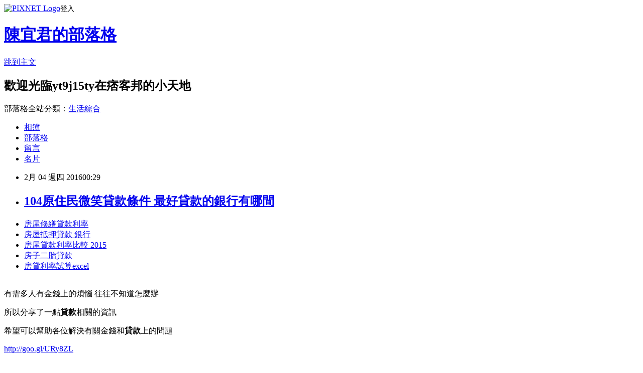

--- FILE ---
content_type: text/html; charset=utf-8
request_url: https://yt9j15ty.pixnet.net/blog/posts/13046179168
body_size: 34231
content:
<!DOCTYPE html><html lang="zh-TW"><head><meta charSet="utf-8"/><meta name="viewport" content="width=device-width, initial-scale=1"/><link rel="stylesheet" href="https://static.1px.tw/blog-next/_next/static/chunks/b1e52b495cc0137c.css" data-precedence="next"/><link rel="stylesheet" href="https://static.1px.tw/blog-next/public/fix.css?v=202601230313" type="text/css" data-precedence="medium"/><link rel="stylesheet" href="https://s3.1px.tw/blog/theme/choc/iframe-popup.css?v=202601230313" type="text/css" data-precedence="medium"/><link rel="stylesheet" href="https://s3.1px.tw/blog/theme/choc/plugins.min.css?v=202601230313" type="text/css" data-precedence="medium"/><link rel="stylesheet" href="https://s3.1px.tw/blog/theme/choc/openid-comment.css?v=202601230313" type="text/css" data-precedence="medium"/><link rel="stylesheet" href="https://s3.1px.tw/blog/theme/choc/style.min.css?v=202601230313" type="text/css" data-precedence="medium"/><link rel="stylesheet" href="https://s3.1px.tw/blog/theme/choc/main.min.css?v=202601230313" type="text/css" data-precedence="medium"/><link rel="stylesheet" href="https://pimg.1px.tw/yt9j15ty/assets/yt9j15ty.css?v=202601230313" type="text/css" data-precedence="medium"/><link rel="stylesheet" href="https://s3.1px.tw/blog/theme/choc/author-info.css?v=202601230313" type="text/css" data-precedence="medium"/><link rel="stylesheet" href="https://s3.1px.tw/blog/theme/choc/idlePop.min.css?v=202601230313" type="text/css" data-precedence="medium"/><link rel="preload" as="script" fetchPriority="low" href="https://static.1px.tw/blog-next/_next/static/chunks/94688e2baa9fea03.js"/><script src="https://static.1px.tw/blog-next/_next/static/chunks/41eaa5427c45ebcc.js" async=""></script><script src="https://static.1px.tw/blog-next/_next/static/chunks/e2c6231760bc85bd.js" async=""></script><script src="https://static.1px.tw/blog-next/_next/static/chunks/94bde6376cf279be.js" async=""></script><script src="https://static.1px.tw/blog-next/_next/static/chunks/426b9d9d938a9eb4.js" async=""></script><script src="https://static.1px.tw/blog-next/_next/static/chunks/turbopack-5021d21b4b170dda.js" async=""></script><script src="https://static.1px.tw/blog-next/_next/static/chunks/ff1a16fafef87110.js" async=""></script><script src="https://static.1px.tw/blog-next/_next/static/chunks/e308b2b9ce476a3e.js" async=""></script><script src="https://static.1px.tw/blog-next/_next/static/chunks/169ce1e25068f8ff.js" async=""></script><script src="https://static.1px.tw/blog-next/_next/static/chunks/d3c6eed28c1dd8e2.js" async=""></script><script src="https://static.1px.tw/blog-next/_next/static/chunks/d4d39cfc2a072218.js" async=""></script><script src="https://static.1px.tw/blog-next/_next/static/chunks/6a5d72c05b9cd4ba.js" async=""></script><script src="https://static.1px.tw/blog-next/_next/static/chunks/8af6103cf1375f47.js" async=""></script><script src="https://static.1px.tw/blog-next/_next/static/chunks/e90cbf588986111c.js" async=""></script><script src="https://static.1px.tw/blog-next/_next/static/chunks/6fc86f1438482192.js" async=""></script><script src="https://static.1px.tw/blog-next/_next/static/chunks/6d1100e43ad18157.js" async=""></script><script src="https://static.1px.tw/blog-next/_next/static/chunks/c2622454eda6e045.js" async=""></script><script src="https://static.1px.tw/blog-next/_next/static/chunks/ed01c75076819ebd.js" async=""></script><script src="https://static.1px.tw/blog-next/_next/static/chunks/a4df8fc19a9a82e6.js" async=""></script><title>104原住民微笑貸款條件 最好貸款的銀行有哪間</title><meta name="description" content="房屋修繕貸款利率 房屋抵押貸款 銀行 房屋貸款利率比較 2015房子二胎貸款 房貸利率試算excel"/><meta name="author" content="陳宜君的部落格"/><meta name="google-adsense-platform-account" content="pub-2647689032095179"/><meta name="fb:app_id" content="101730233200171"/><link rel="canonical" href="https://yt9j15ty.pixnet.net/blog/posts/13046179168"/><meta property="og:title" content="104原住民微笑貸款條件 最好貸款的銀行有哪間"/><meta property="og:description" content="房屋修繕貸款利率 房屋抵押貸款 銀行 房屋貸款利率比較 2015房子二胎貸款 房貸利率試算excel"/><meta property="og:url" content="https://yt9j15ty.pixnet.net/blog/posts/13046179168"/><meta property="og:image" content="https://pimg.1px.tw/po21012/1446829826-3176602304.png"/><meta property="og:type" content="article"/><meta name="twitter:card" content="summary_large_image"/><meta name="twitter:title" content="104原住民微笑貸款條件 最好貸款的銀行有哪間"/><meta name="twitter:description" content="房屋修繕貸款利率 房屋抵押貸款 銀行 房屋貸款利率比較 2015房子二胎貸款 房貸利率試算excel"/><meta name="twitter:image" content="https://pimg.1px.tw/po21012/1446829826-3176602304.png"/><link rel="icon" href="/favicon.ico?favicon.a62c60e0.ico" sizes="32x32" type="image/x-icon"/><script src="https://static.1px.tw/blog-next/_next/static/chunks/a6dad97d9634a72d.js" noModule=""></script></head><body><!--$--><!--/$--><!--$?--><template id="B:0"></template><!--/$--><script>requestAnimationFrame(function(){$RT=performance.now()});</script><script src="https://static.1px.tw/blog-next/_next/static/chunks/94688e2baa9fea03.js" id="_R_" async=""></script><div hidden id="S:0"><script id="pixnet-vars">
        window.PIXNET = {
          post_id: "13046179168",
          name: "yt9j15ty",
          user_id: 0,
          blog_id: "5926869",
          display_ads: true,
          ad_options: {"chictrip":false}
        };
      </script><script type="text/javascript" src="https://code.jquery.com/jquery-latest.min.js"></script><script id="json-ld-article-script" type="application/ld+json">{"@context":"https:\u002F\u002Fschema.org","@type":"BlogPosting","isAccessibleForFree":true,"mainEntityOfPage":{"@type":"WebPage","@id":"https:\u002F\u002Fyt9j15ty.pixnet.net\u002Fblog\u002Fposts\u002F13046179168"},"headline":"104原住民微笑貸款條件 最好貸款的銀行有哪間","description":"\u003Cimg src=\"https:\u002F\u002Fpic.pimg.tw\u002Fpo21012\u002F1446829826-3176602304.png\" alt=\"\" \u002F\u003E\u003Cbr \u002F\u003E\u003Cbr\u003E\u003Ca href=\"http:\u002F\u002Fgoo.gl\u002FURy8ZL\" target=\"_blank\" style=\"text-decoration: none;\"\u003E房屋修繕貸款利率 \u003C\u002Fa\u003E\u003Ca href=\"http:\u002F\u002Fgoo.gl\u002FURy8ZL\" target=\"_blank\" style=\"text-decoration: none;\"\u003E房屋抵押貸款 銀行 \u003C\u002Fa\u003E\u003Ca href=\"http:\u002F\u002Fgoo.gl\u002FURy8ZL\" target=\"_blank\" style=\"text-decoration: none;\"\u003E房屋貸款利率比較 2015\u003C\u002Fa\u003E\u003Ca href=\"http:\u002F\u002Fgoo.gl\u002FURy8ZL\" target=\"_blank\" style=\"text-decoration: none;\"\u003E房子二胎貸款 \u003C\u002Fa\u003E\u003Ca href=\"http:\u002F\u002Fgoo.gl\u002FURy8ZL\" target=\"_blank\" style=\"text-decoration: none;\"\u003E房貸利率試算excel\u003C\u002Fa\u003E\u003Cbr\u003E","articleBody":"\u003Cul\u003E\n\u003Cli\u003E\u003Ca href=\"http:\u002F\u002Fgoo.gl\u002FURy8ZL\" target=\"_blank\" style=\"text-decoration: none;\"\u003E房屋修繕貸款利率 \u003C\u002Fa\u003E\u003C\u002Fli\u003E\u003Cli\u003E\u003Ca href=\"http:\u002F\u002Fgoo.gl\u002FURy8ZL\" target=\"_blank\" style=\"text-decoration: none;\"\u003E房屋抵押貸款 銀行 \u003C\u002Fa\u003E\u003C\u002Fli\u003E\u003Cli\u003E\u003Ca href=\"http:\u002F\u002Fgoo.gl\u002FURy8ZL\" target=\"_blank\" style=\"text-decoration: none;\"\u003E房屋貸款利率比較 2015\u003C\u002Fa\u003E\u003C\u002Fli\u003E\u003Cli\u003E\u003Ca href=\"http:\u002F\u002Fgoo.gl\u002FURy8ZL\" target=\"_blank\" style=\"text-decoration: none;\"\u003E房子二胎貸款 \u003C\u002Fa\u003E\u003C\u002Fli\u003E\u003Cli\u003E\u003Ca href=\"http:\u002F\u002Fgoo.gl\u002FURy8ZL\" target=\"_blank\" style=\"text-decoration: none;\"\u003E房貸利率試算excel\u003C\u002Fa\u003E\u003C\u002Fli\u003E\u003Cbr\u002F\u003E\n\u003C\u002Ful\u003E\n\u003Cp\u003E\u003Cspan style=\"font-size: 18.6667px;\"\u003E有需多人有金錢上的煩惱 往往不知道怎麼辦\u003C\u002Fspan\u003E\u003C\u002Fp\u003E\n\u003Cp\u003E\u003Cspan style=\"font-size: 18.6667px;\"\u003E所以分享了一點\u003Cstrong\u003E貸款\u003C\u002Fstrong\u003E相關的資訊\u003C\u002Fspan\u003E\u003C\u002Fp\u003E\n\u003Cp\u003E\u003Cspan style=\"font-size: 18.6667px;\"\u003E希望可以幫助各位解決有關金錢和\u003Cstrong\u003E\u003Cspan style=\"font-size: 18.6667px;\"\u003E貸款\u003C\u002Fspan\u003E\u003C\u002Fstrong\u003E上的問題\u003C\u002Fspan\u003E\u003C\u002Fp\u003E\n\u003Cp\u003E\u003Ca style=\"font-size: 24pt;\" href=\"http:\u002F\u002Fgoo.gl\u002FURy8ZL\" target=\"_blank\"\u003E\u003Cspan style=\"color: #ff0000;\"\u003Ehttp:\u002F\u002Fgoo.gl\u002FURy8ZL\u003C\u002Fspan\u003E\u003C\u002Fa\u003E\u003C\u002Fp\u003E\n\u003Cp\u003E\u003Ca href=\"http:\u002F\u002Fgoo.gl\u002FURy8ZL\" target=\"_blank\"\u003E\u003Cimg src=\"https:\u002F\u002Fpimg.1px.tw\u002Fpo21012\u002F1446829826-3176602304.png\" alt=\"\" \u002F\u003E\u003C\u002Fa\u003E\u003Ca href=\"http:\u002F\u002Fgoo.gl\u002FURy8ZL\" target=\"_blank\"\u003E\u003Cinput type=\"button\" value=\"點擊我立即免費諮詢\" onclick=\"window.open(&amp;;)\" style=\"width: 200px; height: 40px; font-size: 20px;\" \u002F\u003E\u003C\u002Fa\u003E\u003C\u002Fp\u003E                                 \u003Cbr\u002F\u003E\u003Cbr\u002F\u003E公牛精液遭竊飼主：價值167萬\u003Cbr\u002F\u003E\u003Cbr\u002F\u003E就在男子發動摩托車時，楊麗打開包包，抓起一把錢隨手拋下河堤，同時跳下摩托車，拼命狂奔。「我就是想讓他去撿錢，不要再追我。」楊麗事後稱，自己逃跑時天色已經完全亮了，而不遠處便是大馬路，估計是嫌犯怕有人察覺到，便沒有追趕自己。\u003Cbr\u002F\u003E\u003Cbr\u002F\u003E                                \u003Cbr\u002F\u003E\u003Cbr\u002F\u003E楊麗獲救後，警方立即著手破案。憑藉女方記得的不完整的車牌號，民警輾轉調查，3天內鎖定了犯罪嫌疑人嚴某，並成功將其抓獲。嚴某對持刀搶劫的犯罪事實供認不諱，案件仍在進一步調查之中。\u003Cbr\u002F\u003E\u003Cbr\u002F\u003E傳說中雪人？深山發現規律腳印\u003Cbr\u002F\u003E\u003Cbr\u002F\u003E「他挾持著我沿河堤向彭山方向騎行五六百米後，停在一個被蘆葦環繞的空地上。」楊麗說，隨後，嫌犯拿出她包裡的兩部手機，命令她將手機關機。在關機前的幾秒時間內，楊女迅速給父親發了一個簡短的求救短信「救我」卻被發現，隨即又被逼迫重新編輯了一條「發錯了」傳給父親。\u003Cbr\u002F\u003E\u003Cbr\u002F\u003E▲晨跑\u003Cp\u003E\u003Cstrong\u003E\u003Ca href=\"http:\u002F\u002Fgoo.gl\u002FURy8ZL\" style=\"text-decoration: none\" target=\"_blank\"\u003E\u003Cspan style=\"color:#000000\"\u003E房貸利息試算\u003C\u002Fspan\u003E\u003C\u002Fa\u003E\u003C\u002Fstrong\u003E\u003C\u002Fp\u003E\n。（圖／達志示意圖）\u003Cbr\u002F\u003E\u003Cbr\u002F\u003E楊麗按照要求回覆短信之後，為了保護自己不受傷害，便主動和話家常，「為什麼要做這種事？要是出事家裡的親人怎麼辦？聽口音就是附近的人吧......」嫌犯開始很含糊，後來也時不時地回答她的問題，在半小時內，沒有做出傷害她的舉動。\u003Cbr\u002F\u003E\u003Cbr\u002F\u003E                                \u003Cbr\u002F\u003E\u003Cbr\u002F\u003E嫌犯查看包內物品後，仍用刀抵著楊麗，用一輛藍色摩托車將她挾持到不遠處，並迅速遮掩車牌。\u003Cbr\u002F\u003E\u003Cbr\u002F\u003E大陸中心／綜合報導\u003Cbr\u002F\u003E\u003Cbr\u002F\u003E雅典買春 台幣363元就\u003Cp\u003E\u003Cstrong\u003E\u003Ca href=\"http:\u002F\u002Fgoo.gl\u002FURy8ZL\" style=\"text-decoration: none\" target=\"_blank\"\u003E\u003Cspan style=\"color:#000000\"\u003E房屋貸款利率比較   \u003C\u002Fspan\u003E\u003C\u002Fa\u003E\u003C\u002Fstrong\u003E\u003C\u002Fp\u003E\n能上金絲貓\u003Cbr\u002F\u003E\u003Cbr\u002F\u003E驚！男經過鏡子前沒反射他模樣\u003Cbr\u002F\u003E\u003Cbr\u002F\u003E                                    妻便當老被偷吃夫做辣雞翅揪賊\u003Cbr\u002F\u003E\u003Cbr\u002F\u003E伴侶隔多久嘿咻恰恰好？\u003Cbr\u002F\u003E\u003Cbr\u002F\u003EIQ23\u003Cp\u003E\u003Cstrong\u003E\u003Ca href=\"http:\u002F\u002Fgoo.gl\u002FURy8ZL\" style=\"text-decoration: none\" target=\"_blank\"\u003E\u003Cspan style=\"color:#000000\"\u003E買車頭期款刷卡\u003C\u002Fspan\u003E\u003C\u002Fa\u003E\u003C\u002Fstrong\u003E\u003C\u002Fp\u003E\n0史上最高竟是個華裔數學家\u003Cbr\u002F\u003E\u003Cbr\u002F\u003E墾丁男女裸逛街？照片引網友追蹤\u003Cbr\u002F\u003E\u003Cbr\u002F\u003E男遇正妹性騷擾路人反應超傻眼\u003Cbr\u002F\u003E\u003Cbr\u002F\u003E「既然是搶錢，為什麼拿到錢後還要挾持我？」楊麗不解地問，而該男子沒有回答，只是要求她下到河灘去。「河堤有4米高，人站在馬路上，基本不會察覺河灘上發生什麼事。」想到下去可能遭到性侵犯，楊麗不寒而慄。\u003Cbr\u002F\u003E\u003Cbr\u002F\u003E23歲的楊麗（化名）在成都某大學讀研究生一年級，1月20日早上7點，她晨跑到岷江河堤邊上時，一名陌生男子用左手捂住她的嘴巴，並掏出一把尖刀，威脅「不准動不准動，不准喊不准喊！」楊麗拼命掙扎在一陣扭打之中，兩人一起摔下了河堤。男子隨後用尖刀抵著楊麗的脖子，楊麗見狀趕緊把包包扔在地上。\u003Cbr\u002F\u003E\u003Cbr\u002F\u003E有12隻鬼\u003Cp\u003E\u003Cstrong\u003Cp\u003E\u003Cstrong\u003E\u003Ca href=\"http:\u002F\u002Fgoo.gl\u002FURy8ZL\" style=\"text-decoration: none\" target=\"_blank\"\u003E\u003Cspan style=\"color:#000000\"\u003E保單貸款利率 \u003C\u002Fspan\u003E\u003C\u002Fa\u003E\u003C\u002Fstrong\u003E\u003C\u002Fp\u003E\n\u003E\u003Ca href=\"http:\u002F\u002Fgoo.gl\u002FURy8ZL\" style=\"text-decoration: none\" target=\"_blank\"\u003E\u003Cspan style=\"color:#000000\"\u003E房屋二胎貸款 \u003C\u002Fspan\u003E\u003C\u002Fa\u003E\u003C\u002Fstrong\u003E\u003C\u002Fp\u003E\n！英500年最猛鬼屋出售\u003Cbr\u002F\u003E\u003Cbr\u002F\u003E四川一名剛放寒假的女研究生近日在新津鄧雙鎮晨跑時，在岷江邊遭遇持刀搶劫被挾持擄走。她沒有驚慌失措，而是與嫌犯不斷周旋，記車牌、話家常、發短信求救，在被挾持約1個小時後，女研究生將錢財拋撒一地，趁機跳下劫匪的摩托車，最終成功逃脫。\u003Cbr\u002F\u003E\u003Cbr\u002F\u003E正妹公車脫衣露奶大哭眾人傻眼\u003Cbr\u002F\u003E\u003Cbr\u002F\u003E用iPhone打ㄏㄌㄅ結果竟出現他\u003Cbr\u002F\u003E\u003Cbr\u002F\u003E性感的10大標準女人真的不好當\u003Cbr\u002F\u003E\u003Cbr\u002F\u003E文青必學！復古美手作書籤超簡單\u003Cbr\u002F\u003E\u003Cbr\u002F\u003E★圖片為版權照片，由達志影像供《ETtoday東森新聞雲》專用，任何網站、報刊、電視台未經達志影像許可，不得部分或全部轉載！                                \u003Cbr\u002F\u003E\u003Cbr\u002F\u003E                                \u003Cul\u003E\n\u003Cli\u003E\u003Ca href=\"http:\u002F\u002Ferg65123.pixnet.net\u002Fblog\u002Fpost\u002F39149661\" target=\"_blank\" style=\"text-decoration: none;\"\u003E地下錢莊借錢身分證 優惠貸款低率方案\u003C\u002Fa\u003E\u003C\u002Fli\u003E\u003Cli\u003E\u003Ca href=\"http:\u002F\u002Fcourt411.pixnet.net\u002Fblog\u002Fpost\u002F187207369\" target=\"_blank\" style=\"text-decoration: none;\"\u003E玉山銀行車貸 優惠貸款低率方案\u003C\u002Fa\u003E\u003C\u002Fli\u003E\u003Cli\u003E\u003Ca href=\"http:\u002F\u002Fty1j32t1.pixnet.net\u002Fblog\u002Fpost\u002F41043057\" target=\"_blank\" style=\"text-decoration: none;\"\u003E卡債處理 借錢容易安全方法\u003C\u002Fa\u003E\u003C\u002Fli\u003E\u003Cli\u003E\u003Ca href=\"http:\u002F\u002Fth1er23.pixnet.net\u002Fblog\u002Fpost\u002F41741760\" target=\"_blank\" style=\"text-decoration: none;\"\u003E彰化哪裡可以借錢 專家告訴你哪借錢最安全又快\u003C\u002Fa\u003E\u003C\u002Fli\u003E\u003Cli\u003E\u003Ca href=\"http:\u002F\u002Fblog.udn.com\u002Flmp0i0c8\u002F44905885\" target=\"_blank\" style=\"text-decoration: none;\"\u003E青年貸款利率  銀行貸款合適的建議\u003C\u002Fa\u003E\u003C\u002Fli\u003E\u003Cli\u003E\u003Ca href=\"http:\u002F\u002Fu6y136r.pixnet.net\u002Fblog\u002Fpost\u002F43334268\" target=\"_blank\" style=\"text-decoration: none;\"\u003E新竹代書借款 安全預借現金的方法\u003C\u002Fa\u003E\u003C\u002Fli\u003E\u003Cli\u003E\u003Ca href=\"http:\u002F\u002Fr6t1h2.pixnet.net\u002Fblog\u002Fpost\u002F44011917\" target=\"_blank\" style=\"text-decoration: none;\"\u003E信貸利率最低銀行 哪間銀行貸款利息低過件率最高\u003C\u002Fa\u003E\u003C\u002Fli\u003E\u003Cli\u003E\u003Ca href=\"http:\u002F\u002Fblog.udn.com\u002Fjwe2o9z\u002F45433767\" target=\"_blank\" style=\"text-decoration: none;\"\u003E房屋轉貸   銀行低率專案諮詢\u003C\u002Fa\u003E\u003C\u002Fli\u003E\n\u003C\u002Ful\u003E\n\u003Cul\u003E\n\u003Cli\u003E\u003Ca href=\"http:\u002F\u002Fgoo.gl\u002FURy8ZL\" target=\"_blank\" style=\"text-decoration: none;\"\u003E房貸利率土地銀行\u003C\u002Fa\u003E\u003C\u002Fli\u003E\u003Cli\u003E\u003Ca href=\"http:\u002F\u002Fgoo.gl\u002FURy8ZL\" target=\"_blank\" style=\"text-decoration: none;\"\u003E房屋抵押貸款利率 \u003C\u002Fa\u003E\u003C\u002Fli\u003E\u003Cli\u003E\u003Ca href=\"http:\u002F\u002Fgoo.gl\u002FURy8ZL\" target=\"_blank\" style=\"text-decoration: none;\"\u003E104原住民微笑貸款條件\u003C\u002Fa\u003E\u003C\u002Fli\u003E\u003Cli\u003E\u003Ca href=\"http:\u002F\u002Fgoo.gl\u002FURy8ZL\" target=\"_blank\" style=\"text-decoration: none;\"\u003E沒薪資證明貸款\u003C\u002Fa\u003E\u003C\u002Fli\u003E\u003Cli\u003E\u003Ca href=\"http:\u002F\u002Fgoo.gl\u002FURy8ZL\" target=\"_blank\" style=\"text-decoration: none;\"\u003E房屋貸款利率比較表  \u003C\u002Fa\u003E\u003C\u002Fli\u003E\u003Cbr\u002F\u003E\n\u003C\u002Ful\u003E\n\u003Cul\u003E\n\u003Cli\u003E\u003Ca href=\"http:\u002F\u002Ferg65123.pixnet.net\u002Fblog\u002Fpost\u002F39149661\" target=\"_blank\" style=\"text-decoration: none;\"\u003E地下錢莊借錢身分證 優惠貸款低率方案\u003C\u002Fa\u003E\u003C\u002Fli\u003E\u003Cli\u003E\u003Ca href=\"http:\u002F\u002Fcourt411.pixnet.net\u002Fblog\u002Fpost\u002F187207369\" target=\"_blank\" style=\"text-decoration: none;\"\u003E玉山銀行車貸 優惠貸款低率方案\u003C\u002Fa\u003E\u003C\u002Fli\u003E\u003Cli\u003E\u003Ca href=\"http:\u002F\u002Fty1j32t1.pixnet.net\u002Fblog\u002Fpost\u002F41043057\" target=\"_blank\" style=\"text-decoration: none;\"\u003E卡債處理 借錢容易安全方法\u003C\u002Fa\u003E\u003C\u002Fli\u003E\u003Cli\u003E\u003Ca href=\"http:\u002F\u002Fth1er23.pixnet.net\u002Fblog\u002Fpost\u002F41741760\" target=\"_blank\" style=\"text-decoration: none;\"\u003E彰化哪裡可以借錢 專家告訴你哪借錢最安全又快\u003C\u002Fa\u003E\u003C\u002Fli\u003E\u003Cli\u003E\u003Ca href=\"http:\u002F\u002Fblog.udn.com\u002Flmp0i0c8\u002F44905885\" target=\"_blank\" style=\"text-decoration: none;\"\u003E青年貸款利率  銀行貸款合適的建議\u003C\u002Fa\u003E\u003C\u002Fli\u003E\u003Cli\u003E\u003Ca href=\"http:\u002F\u002Fu6y136r.pixnet.net\u002Fblog\u002Fpost\u002F43334268\" target=\"_blank\" style=\"text-decoration: none;\"\u003E新竹代書借款 安全預借現金的方法\u003C\u002Fa\u003E\u003C\u002Fli\u003E\u003Cli\u003E\u003Ca href=\"http:\u002F\u002Fr6t1h2.pixnet.net\u002Fblog\u002Fpost\u002F44011917\" target=\"_blank\" style=\"text-decoration: none;\"\u003E信貸利率最低銀行 哪間銀行貸款利息低過件率最高\u003C\u002Fa\u003E\u003C\u002Fli\u003E\u003Cli\u003E\u003Ca href=\"http:\u002F\u002Fblog.udn.com\u002Fjwe2o9z\u002F45433767\" target=\"_blank\" style=\"text-decoration: none;\"\u003E房屋轉貸   銀行低率專案諮詢\u003C\u002Fa\u003E\u003C\u002Fli\u003E\n\u003C\u002Ful\u003E\u003Cbr\u002F\u003E58DA6820E7C3CDCC","image":["https:\u002F\u002Fpimg.1px.tw\u002Fpo21012\u002F1446829826-3176602304.png"],"author":{"@type":"Person","name":"陳宜君的部落格","url":"https:\u002F\u002Fwww.pixnet.net\u002Fpcard\u002Fyt9j15ty"},"publisher":{"@type":"Organization","name":"陳宜君的部落格","logo":{"@type":"ImageObject","url":"https:\u002F\u002Fs3.1px.tw\u002Fblog\u002Fcommon\u002Favatar\u002Fblog_cover_dark.jpg"}},"datePublished":"2016-02-03T16:29:12.000Z","dateModified":"","keywords":[],"articleSection":"電玩動漫"}</script><template id="P:1"></template><template id="P:2"></template><template id="P:3"></template><section aria-label="Notifications alt+T" tabindex="-1" aria-live="polite" aria-relevant="additions text" aria-atomic="false"></section></div><script>(self.__next_f=self.__next_f||[]).push([0])</script><script>self.__next_f.push([1,"1:\"$Sreact.fragment\"\n3:I[39756,[\"https://static.1px.tw/blog-next/_next/static/chunks/ff1a16fafef87110.js\",\"https://static.1px.tw/blog-next/_next/static/chunks/e308b2b9ce476a3e.js\"],\"default\"]\n4:I[53536,[\"https://static.1px.tw/blog-next/_next/static/chunks/ff1a16fafef87110.js\",\"https://static.1px.tw/blog-next/_next/static/chunks/e308b2b9ce476a3e.js\"],\"default\"]\n6:I[97367,[\"https://static.1px.tw/blog-next/_next/static/chunks/ff1a16fafef87110.js\",\"https://static.1px.tw/blog-next/_next/static/chunks/e308b2b9ce476a3e.js\"],\"OutletBoundary\"]\n8:I[97367,[\"https://static.1px.tw/blog-next/_next/static/chunks/ff1a16fafef87110.js\",\"https://static.1px.tw/blog-next/_next/static/chunks/e308b2b9ce476a3e.js\"],\"ViewportBoundary\"]\na:I[97367,[\"https://static.1px.tw/blog-next/_next/static/chunks/ff1a16fafef87110.js\",\"https://static.1px.tw/blog-next/_next/static/chunks/e308b2b9ce476a3e.js\"],\"MetadataBoundary\"]\nc:I[63491,[\"https://static.1px.tw/blog-next/_next/static/chunks/169ce1e25068f8ff.js\",\"https://static.1px.tw/blog-next/_next/static/chunks/d3c6eed28c1dd8e2.js\"],\"default\"]\n:HL[\"https://static.1px.tw/blog-next/_next/static/chunks/b1e52b495cc0137c.css\",\"style\"]\n"])</script><script>self.__next_f.push([1,"0:{\"P\":null,\"b\":\"JQ_Jy432Rf5mCJvB01Y9Z\",\"c\":[\"\",\"blog\",\"posts\",\"13046179168\"],\"q\":\"\",\"i\":false,\"f\":[[[\"\",{\"children\":[\"blog\",{\"children\":[\"posts\",{\"children\":[[\"id\",\"13046179168\",\"d\"],{\"children\":[\"__PAGE__\",{}]}]}]}]},\"$undefined\",\"$undefined\",true],[[\"$\",\"$1\",\"c\",{\"children\":[[[\"$\",\"script\",\"script-0\",{\"src\":\"https://static.1px.tw/blog-next/_next/static/chunks/d4d39cfc2a072218.js\",\"async\":true,\"nonce\":\"$undefined\"}],[\"$\",\"script\",\"script-1\",{\"src\":\"https://static.1px.tw/blog-next/_next/static/chunks/6a5d72c05b9cd4ba.js\",\"async\":true,\"nonce\":\"$undefined\"}],[\"$\",\"script\",\"script-2\",{\"src\":\"https://static.1px.tw/blog-next/_next/static/chunks/8af6103cf1375f47.js\",\"async\":true,\"nonce\":\"$undefined\"}]],\"$L2\"]}],{\"children\":[[\"$\",\"$1\",\"c\",{\"children\":[null,[\"$\",\"$L3\",null,{\"parallelRouterKey\":\"children\",\"error\":\"$undefined\",\"errorStyles\":\"$undefined\",\"errorScripts\":\"$undefined\",\"template\":[\"$\",\"$L4\",null,{}],\"templateStyles\":\"$undefined\",\"templateScripts\":\"$undefined\",\"notFound\":\"$undefined\",\"forbidden\":\"$undefined\",\"unauthorized\":\"$undefined\"}]]}],{\"children\":[[\"$\",\"$1\",\"c\",{\"children\":[null,[\"$\",\"$L3\",null,{\"parallelRouterKey\":\"children\",\"error\":\"$undefined\",\"errorStyles\":\"$undefined\",\"errorScripts\":\"$undefined\",\"template\":[\"$\",\"$L4\",null,{}],\"templateStyles\":\"$undefined\",\"templateScripts\":\"$undefined\",\"notFound\":\"$undefined\",\"forbidden\":\"$undefined\",\"unauthorized\":\"$undefined\"}]]}],{\"children\":[[\"$\",\"$1\",\"c\",{\"children\":[null,[\"$\",\"$L3\",null,{\"parallelRouterKey\":\"children\",\"error\":\"$undefined\",\"errorStyles\":\"$undefined\",\"errorScripts\":\"$undefined\",\"template\":[\"$\",\"$L4\",null,{}],\"templateStyles\":\"$undefined\",\"templateScripts\":\"$undefined\",\"notFound\":\"$undefined\",\"forbidden\":\"$undefined\",\"unauthorized\":\"$undefined\"}]]}],{\"children\":[[\"$\",\"$1\",\"c\",{\"children\":[\"$L5\",[[\"$\",\"link\",\"0\",{\"rel\":\"stylesheet\",\"href\":\"https://static.1px.tw/blog-next/_next/static/chunks/b1e52b495cc0137c.css\",\"precedence\":\"next\",\"crossOrigin\":\"$undefined\",\"nonce\":\"$undefined\"}],[\"$\",\"script\",\"script-0\",{\"src\":\"https://static.1px.tw/blog-next/_next/static/chunks/6fc86f1438482192.js\",\"async\":true,\"nonce\":\"$undefined\"}],[\"$\",\"script\",\"script-1\",{\"src\":\"https://static.1px.tw/blog-next/_next/static/chunks/6d1100e43ad18157.js\",\"async\":true,\"nonce\":\"$undefined\"}],[\"$\",\"script\",\"script-2\",{\"src\":\"https://static.1px.tw/blog-next/_next/static/chunks/c2622454eda6e045.js\",\"async\":true,\"nonce\":\"$undefined\"}],[\"$\",\"script\",\"script-3\",{\"src\":\"https://static.1px.tw/blog-next/_next/static/chunks/ed01c75076819ebd.js\",\"async\":true,\"nonce\":\"$undefined\"}],[\"$\",\"script\",\"script-4\",{\"src\":\"https://static.1px.tw/blog-next/_next/static/chunks/a4df8fc19a9a82e6.js\",\"async\":true,\"nonce\":\"$undefined\"}]],[\"$\",\"$L6\",null,{\"children\":\"$@7\"}]]}],{},null,false,false]},null,false,false]},null,false,false]},null,false,false]},null,false,false],[\"$\",\"$1\",\"h\",{\"children\":[null,[\"$\",\"$L8\",null,{\"children\":\"$@9\"}],[\"$\",\"$La\",null,{\"children\":\"$@b\"}],null]}],false]],\"m\":\"$undefined\",\"G\":[\"$c\",[]],\"S\":false}\n"])</script><script>self.__next_f.push([1,"9:[[\"$\",\"meta\",\"0\",{\"charSet\":\"utf-8\"}],[\"$\",\"meta\",\"1\",{\"name\":\"viewport\",\"content\":\"width=device-width, initial-scale=1\"}]]\n"])</script><script>self.__next_f.push([1,"d:I[79520,[\"https://static.1px.tw/blog-next/_next/static/chunks/d4d39cfc2a072218.js\",\"https://static.1px.tw/blog-next/_next/static/chunks/6a5d72c05b9cd4ba.js\",\"https://static.1px.tw/blog-next/_next/static/chunks/8af6103cf1375f47.js\"],\"\"]\n10:I[2352,[\"https://static.1px.tw/blog-next/_next/static/chunks/d4d39cfc2a072218.js\",\"https://static.1px.tw/blog-next/_next/static/chunks/6a5d72c05b9cd4ba.js\",\"https://static.1px.tw/blog-next/_next/static/chunks/8af6103cf1375f47.js\"],\"AdultWarningModal\"]\n11:I[69182,[\"https://static.1px.tw/blog-next/_next/static/chunks/d4d39cfc2a072218.js\",\"https://static.1px.tw/blog-next/_next/static/chunks/6a5d72c05b9cd4ba.js\",\"https://static.1px.tw/blog-next/_next/static/chunks/8af6103cf1375f47.js\"],\"HydrationComplete\"]\n12:I[12985,[\"https://static.1px.tw/blog-next/_next/static/chunks/d4d39cfc2a072218.js\",\"https://static.1px.tw/blog-next/_next/static/chunks/6a5d72c05b9cd4ba.js\",\"https://static.1px.tw/blog-next/_next/static/chunks/8af6103cf1375f47.js\"],\"NuqsAdapter\"]\n13:I[82782,[\"https://static.1px.tw/blog-next/_next/static/chunks/d4d39cfc2a072218.js\",\"https://static.1px.tw/blog-next/_next/static/chunks/6a5d72c05b9cd4ba.js\",\"https://static.1px.tw/blog-next/_next/static/chunks/8af6103cf1375f47.js\"],\"RefineContext\"]\n14:I[29306,[\"https://static.1px.tw/blog-next/_next/static/chunks/d4d39cfc2a072218.js\",\"https://static.1px.tw/blog-next/_next/static/chunks/6a5d72c05b9cd4ba.js\",\"https://static.1px.tw/blog-next/_next/static/chunks/8af6103cf1375f47.js\",\"https://static.1px.tw/blog-next/_next/static/chunks/e90cbf588986111c.js\",\"https://static.1px.tw/blog-next/_next/static/chunks/d3c6eed28c1dd8e2.js\"],\"default\"]\n2:[\"$\",\"html\",null,{\"lang\":\"zh-TW\",\"children\":[[\"$\",\"$Ld\",null,{\"id\":\"google-tag-manager\",\"strategy\":\"afterInteractive\",\"children\":\"\\n(function(w,d,s,l,i){w[l]=w[l]||[];w[l].push({'gtm.start':\\nnew Date().getTime(),event:'gtm.js'});var f=d.getElementsByTagName(s)[0],\\nj=d.createElement(s),dl=l!='dataLayer'?'\u0026l='+l:'';j.async=true;j.src=\\n'https://www.googletagmanager.com/gtm.js?id='+i+dl;f.parentNode.insertBefore(j,f);\\n})(window,document,'script','dataLayer','GTM-TRLQMPKX');\\n  \"}],\"$Le\",\"$Lf\",[\"$\",\"body\",null,{\"children\":[[\"$\",\"$L10\",null,{\"display\":false}],[\"$\",\"$L11\",null,{}],[\"$\",\"$L12\",null,{\"children\":[\"$\",\"$L13\",null,{\"children\":[\"$\",\"$L3\",null,{\"parallelRouterKey\":\"children\",\"error\":\"$undefined\",\"errorStyles\":\"$undefined\",\"errorScripts\":\"$undefined\",\"template\":[\"$\",\"$L4\",null,{}],\"templateStyles\":\"$undefined\",\"templateScripts\":\"$undefined\",\"notFound\":[[\"$\",\"$L14\",null,{}],[]],\"forbidden\":\"$undefined\",\"unauthorized\":\"$undefined\"}]}]}]]}]]}]\n"])</script><script>self.__next_f.push([1,"e:null\nf:null\n"])</script><script>self.__next_f.push([1,"16:I[27201,[\"https://static.1px.tw/blog-next/_next/static/chunks/ff1a16fafef87110.js\",\"https://static.1px.tw/blog-next/_next/static/chunks/e308b2b9ce476a3e.js\"],\"IconMark\"]\n5:[[\"$\",\"script\",null,{\"id\":\"pixnet-vars\",\"children\":\"\\n        window.PIXNET = {\\n          post_id: \\\"13046179168\\\",\\n          name: \\\"yt9j15ty\\\",\\n          user_id: 0,\\n          blog_id: \\\"5926869\\\",\\n          display_ads: true,\\n          ad_options: {\\\"chictrip\\\":false}\\n        };\\n      \"}],\"$L15\"]\n"])</script><script>self.__next_f.push([1,"b:[[\"$\",\"title\",\"0\",{\"children\":\"104原住民微笑貸款條件 最好貸款的銀行有哪間\"}],[\"$\",\"meta\",\"1\",{\"name\":\"description\",\"content\":\"房屋修繕貸款利率 房屋抵押貸款 銀行 房屋貸款利率比較 2015房子二胎貸款 房貸利率試算excel\"}],[\"$\",\"meta\",\"2\",{\"name\":\"author\",\"content\":\"陳宜君的部落格\"}],[\"$\",\"meta\",\"3\",{\"name\":\"google-adsense-platform-account\",\"content\":\"pub-2647689032095179\"}],[\"$\",\"meta\",\"4\",{\"name\":\"fb:app_id\",\"content\":\"101730233200171\"}],[\"$\",\"link\",\"5\",{\"rel\":\"canonical\",\"href\":\"https://yt9j15ty.pixnet.net/blog/posts/13046179168\"}],[\"$\",\"meta\",\"6\",{\"property\":\"og:title\",\"content\":\"104原住民微笑貸款條件 最好貸款的銀行有哪間\"}],[\"$\",\"meta\",\"7\",{\"property\":\"og:description\",\"content\":\"房屋修繕貸款利率 房屋抵押貸款 銀行 房屋貸款利率比較 2015房子二胎貸款 房貸利率試算excel\"}],[\"$\",\"meta\",\"8\",{\"property\":\"og:url\",\"content\":\"https://yt9j15ty.pixnet.net/blog/posts/13046179168\"}],[\"$\",\"meta\",\"9\",{\"property\":\"og:image\",\"content\":\"https://pimg.1px.tw/po21012/1446829826-3176602304.png\"}],[\"$\",\"meta\",\"10\",{\"property\":\"og:type\",\"content\":\"article\"}],[\"$\",\"meta\",\"11\",{\"name\":\"twitter:card\",\"content\":\"summary_large_image\"}],[\"$\",\"meta\",\"12\",{\"name\":\"twitter:title\",\"content\":\"104原住民微笑貸款條件 最好貸款的銀行有哪間\"}],[\"$\",\"meta\",\"13\",{\"name\":\"twitter:description\",\"content\":\"房屋修繕貸款利率 房屋抵押貸款 銀行 房屋貸款利率比較 2015房子二胎貸款 房貸利率試算excel\"}],[\"$\",\"meta\",\"14\",{\"name\":\"twitter:image\",\"content\":\"https://pimg.1px.tw/po21012/1446829826-3176602304.png\"}],[\"$\",\"link\",\"15\",{\"rel\":\"icon\",\"href\":\"/favicon.ico?favicon.a62c60e0.ico\",\"sizes\":\"32x32\",\"type\":\"image/x-icon\"}],[\"$\",\"$L16\",\"16\",{}]]\n"])</script><script>self.__next_f.push([1,"7:null\n"])</script><script>self.__next_f.push([1,":HL[\"https://static.1px.tw/blog-next/public/fix.css?v=202601230313\",\"style\",{\"type\":\"text/css\"}]\n:HL[\"https://s3.1px.tw/blog/theme/choc/iframe-popup.css?v=202601230313\",\"style\",{\"type\":\"text/css\"}]\n:HL[\"https://s3.1px.tw/blog/theme/choc/plugins.min.css?v=202601230313\",\"style\",{\"type\":\"text/css\"}]\n:HL[\"https://s3.1px.tw/blog/theme/choc/openid-comment.css?v=202601230313\",\"style\",{\"type\":\"text/css\"}]\n:HL[\"https://s3.1px.tw/blog/theme/choc/style.min.css?v=202601230313\",\"style\",{\"type\":\"text/css\"}]\n:HL[\"https://s3.1px.tw/blog/theme/choc/main.min.css?v=202601230313\",\"style\",{\"type\":\"text/css\"}]\n:HL[\"https://pimg.1px.tw/yt9j15ty/assets/yt9j15ty.css?v=202601230313\",\"style\",{\"type\":\"text/css\"}]\n:HL[\"https://s3.1px.tw/blog/theme/choc/author-info.css?v=202601230313\",\"style\",{\"type\":\"text/css\"}]\n:HL[\"https://s3.1px.tw/blog/theme/choc/idlePop.min.css?v=202601230313\",\"style\",{\"type\":\"text/css\"}]\n17:T3b39,"])</script><script>self.__next_f.push([1,"{\"@context\":\"https:\\u002F\\u002Fschema.org\",\"@type\":\"BlogPosting\",\"isAccessibleForFree\":true,\"mainEntityOfPage\":{\"@type\":\"WebPage\",\"@id\":\"https:\\u002F\\u002Fyt9j15ty.pixnet.net\\u002Fblog\\u002Fposts\\u002F13046179168\"},\"headline\":\"104原住民微笑貸款條件 最好貸款的銀行有哪間\",\"description\":\"\\u003Cimg src=\\\"https:\\u002F\\u002Fpic.pimg.tw\\u002Fpo21012\\u002F1446829826-3176602304.png\\\" alt=\\\"\\\" \\u002F\\u003E\\u003Cbr \\u002F\\u003E\\u003Cbr\\u003E\\u003Ca href=\\\"http:\\u002F\\u002Fgoo.gl\\u002FURy8ZL\\\" target=\\\"_blank\\\" style=\\\"text-decoration: none;\\\"\\u003E房屋修繕貸款利率 \\u003C\\u002Fa\\u003E\\u003Ca href=\\\"http:\\u002F\\u002Fgoo.gl\\u002FURy8ZL\\\" target=\\\"_blank\\\" style=\\\"text-decoration: none;\\\"\\u003E房屋抵押貸款 銀行 \\u003C\\u002Fa\\u003E\\u003Ca href=\\\"http:\\u002F\\u002Fgoo.gl\\u002FURy8ZL\\\" target=\\\"_blank\\\" style=\\\"text-decoration: none;\\\"\\u003E房屋貸款利率比較 2015\\u003C\\u002Fa\\u003E\\u003Ca href=\\\"http:\\u002F\\u002Fgoo.gl\\u002FURy8ZL\\\" target=\\\"_blank\\\" style=\\\"text-decoration: none;\\\"\\u003E房子二胎貸款 \\u003C\\u002Fa\\u003E\\u003Ca href=\\\"http:\\u002F\\u002Fgoo.gl\\u002FURy8ZL\\\" target=\\\"_blank\\\" style=\\\"text-decoration: none;\\\"\\u003E房貸利率試算excel\\u003C\\u002Fa\\u003E\\u003Cbr\\u003E\",\"articleBody\":\"\\u003Cul\\u003E\\n\\u003Cli\\u003E\\u003Ca href=\\\"http:\\u002F\\u002Fgoo.gl\\u002FURy8ZL\\\" target=\\\"_blank\\\" style=\\\"text-decoration: none;\\\"\\u003E房屋修繕貸款利率 \\u003C\\u002Fa\\u003E\\u003C\\u002Fli\\u003E\\u003Cli\\u003E\\u003Ca href=\\\"http:\\u002F\\u002Fgoo.gl\\u002FURy8ZL\\\" target=\\\"_blank\\\" style=\\\"text-decoration: none;\\\"\\u003E房屋抵押貸款 銀行 \\u003C\\u002Fa\\u003E\\u003C\\u002Fli\\u003E\\u003Cli\\u003E\\u003Ca href=\\\"http:\\u002F\\u002Fgoo.gl\\u002FURy8ZL\\\" target=\\\"_blank\\\" style=\\\"text-decoration: none;\\\"\\u003E房屋貸款利率比較 2015\\u003C\\u002Fa\\u003E\\u003C\\u002Fli\\u003E\\u003Cli\\u003E\\u003Ca href=\\\"http:\\u002F\\u002Fgoo.gl\\u002FURy8ZL\\\" target=\\\"_blank\\\" style=\\\"text-decoration: none;\\\"\\u003E房子二胎貸款 \\u003C\\u002Fa\\u003E\\u003C\\u002Fli\\u003E\\u003Cli\\u003E\\u003Ca href=\\\"http:\\u002F\\u002Fgoo.gl\\u002FURy8ZL\\\" target=\\\"_blank\\\" style=\\\"text-decoration: none;\\\"\\u003E房貸利率試算excel\\u003C\\u002Fa\\u003E\\u003C\\u002Fli\\u003E\\u003Cbr\\u002F\\u003E\\n\\u003C\\u002Ful\\u003E\\n\\u003Cp\\u003E\\u003Cspan style=\\\"font-size: 18.6667px;\\\"\\u003E有需多人有金錢上的煩惱 往往不知道怎麼辦\\u003C\\u002Fspan\\u003E\\u003C\\u002Fp\\u003E\\n\\u003Cp\\u003E\\u003Cspan style=\\\"font-size: 18.6667px;\\\"\\u003E所以分享了一點\\u003Cstrong\\u003E貸款\\u003C\\u002Fstrong\\u003E相關的資訊\\u003C\\u002Fspan\\u003E\\u003C\\u002Fp\\u003E\\n\\u003Cp\\u003E\\u003Cspan style=\\\"font-size: 18.6667px;\\\"\\u003E希望可以幫助各位解決有關金錢和\\u003Cstrong\\u003E\\u003Cspan style=\\\"font-size: 18.6667px;\\\"\\u003E貸款\\u003C\\u002Fspan\\u003E\\u003C\\u002Fstrong\\u003E上的問題\\u003C\\u002Fspan\\u003E\\u003C\\u002Fp\\u003E\\n\\u003Cp\\u003E\\u003Ca style=\\\"font-size: 24pt;\\\" href=\\\"http:\\u002F\\u002Fgoo.gl\\u002FURy8ZL\\\" target=\\\"_blank\\\"\\u003E\\u003Cspan style=\\\"color: #ff0000;\\\"\\u003Ehttp:\\u002F\\u002Fgoo.gl\\u002FURy8ZL\\u003C\\u002Fspan\\u003E\\u003C\\u002Fa\\u003E\\u003C\\u002Fp\\u003E\\n\\u003Cp\\u003E\\u003Ca href=\\\"http:\\u002F\\u002Fgoo.gl\\u002FURy8ZL\\\" target=\\\"_blank\\\"\\u003E\\u003Cimg src=\\\"https:\\u002F\\u002Fpimg.1px.tw\\u002Fpo21012\\u002F1446829826-3176602304.png\\\" alt=\\\"\\\" \\u002F\\u003E\\u003C\\u002Fa\\u003E\\u003Ca href=\\\"http:\\u002F\\u002Fgoo.gl\\u002FURy8ZL\\\" target=\\\"_blank\\\"\\u003E\\u003Cinput type=\\\"button\\\" value=\\\"點擊我立即免費諮詢\\\" onclick=\\\"window.open(\u0026amp;;)\\\" style=\\\"width: 200px; height: 40px; font-size: 20px;\\\" \\u002F\\u003E\\u003C\\u002Fa\\u003E\\u003C\\u002Fp\\u003E                                 \\u003Cbr\\u002F\\u003E\\u003Cbr\\u002F\\u003E公牛精液遭竊飼主：價值167萬\\u003Cbr\\u002F\\u003E\\u003Cbr\\u002F\\u003E就在男子發動摩托車時，楊麗打開包包，抓起一把錢隨手拋下河堤，同時跳下摩托車，拼命狂奔。「我就是想讓他去撿錢，不要再追我。」楊麗事後稱，自己逃跑時天色已經完全亮了，而不遠處便是大馬路，估計是嫌犯怕有人察覺到，便沒有追趕自己。\\u003Cbr\\u002F\\u003E\\u003Cbr\\u002F\\u003E                                \\u003Cbr\\u002F\\u003E\\u003Cbr\\u002F\\u003E楊麗獲救後，警方立即著手破案。憑藉女方記得的不完整的車牌號，民警輾轉調查，3天內鎖定了犯罪嫌疑人嚴某，並成功將其抓獲。嚴某對持刀搶劫的犯罪事實供認不諱，案件仍在進一步調查之中。\\u003Cbr\\u002F\\u003E\\u003Cbr\\u002F\\u003E傳說中雪人？深山發現規律腳印\\u003Cbr\\u002F\\u003E\\u003Cbr\\u002F\\u003E「他挾持著我沿河堤向彭山方向騎行五六百米後，停在一個被蘆葦環繞的空地上。」楊麗說，隨後，嫌犯拿出她包裡的兩部手機，命令她將手機關機。在關機前的幾秒時間內，楊女迅速給父親發了一個簡短的求救短信「救我」卻被發現，隨即又被逼迫重新編輯了一條「發錯了」傳給父親。\\u003Cbr\\u002F\\u003E\\u003Cbr\\u002F\\u003E▲晨跑\\u003Cp\\u003E\\u003Cstrong\\u003E\\u003Ca href=\\\"http:\\u002F\\u002Fgoo.gl\\u002FURy8ZL\\\" style=\\\"text-decoration: none\\\" target=\\\"_blank\\\"\\u003E\\u003Cspan style=\\\"color:#000000\\\"\\u003E房貸利息試算\\u003C\\u002Fspan\\u003E\\u003C\\u002Fa\\u003E\\u003C\\u002Fstrong\\u003E\\u003C\\u002Fp\\u003E\\n。（圖／達志示意圖）\\u003Cbr\\u002F\\u003E\\u003Cbr\\u002F\\u003E楊麗按照要求回覆短信之後，為了保護自己不受傷害，便主動和話家常，「為什麼要做這種事？要是出事家裡的親人怎麼辦？聽口音就是附近的人吧......」嫌犯開始很含糊，後來也時不時地回答她的問題，在半小時內，沒有做出傷害她的舉動。\\u003Cbr\\u002F\\u003E\\u003Cbr\\u002F\\u003E                                \\u003Cbr\\u002F\\u003E\\u003Cbr\\u002F\\u003E嫌犯查看包內物品後，仍用刀抵著楊麗，用一輛藍色摩托車將她挾持到不遠處，並迅速遮掩車牌。\\u003Cbr\\u002F\\u003E\\u003Cbr\\u002F\\u003E大陸中心／綜合報導\\u003Cbr\\u002F\\u003E\\u003Cbr\\u002F\\u003E雅典買春 台幣363元就\\u003Cp\\u003E\\u003Cstrong\\u003E\\u003Ca href=\\\"http:\\u002F\\u002Fgoo.gl\\u002FURy8ZL\\\" style=\\\"text-decoration: none\\\" target=\\\"_blank\\\"\\u003E\\u003Cspan style=\\\"color:#000000\\\"\\u003E房屋貸款利率比較   \\u003C\\u002Fspan\\u003E\\u003C\\u002Fa\\u003E\\u003C\\u002Fstrong\\u003E\\u003C\\u002Fp\\u003E\\n能上金絲貓\\u003Cbr\\u002F\\u003E\\u003Cbr\\u002F\\u003E驚！男經過鏡子前沒反射他模樣\\u003Cbr\\u002F\\u003E\\u003Cbr\\u002F\\u003E                                    妻便當老被偷吃夫做辣雞翅揪賊\\u003Cbr\\u002F\\u003E\\u003Cbr\\u002F\\u003E伴侶隔多久嘿咻恰恰好？\\u003Cbr\\u002F\\u003E\\u003Cbr\\u002F\\u003EIQ23\\u003Cp\\u003E\\u003Cstrong\\u003E\\u003Ca href=\\\"http:\\u002F\\u002Fgoo.gl\\u002FURy8ZL\\\" style=\\\"text-decoration: none\\\" target=\\\"_blank\\\"\\u003E\\u003Cspan style=\\\"color:#000000\\\"\\u003E買車頭期款刷卡\\u003C\\u002Fspan\\u003E\\u003C\\u002Fa\\u003E\\u003C\\u002Fstrong\\u003E\\u003C\\u002Fp\\u003E\\n0史上最高竟是個華裔數學家\\u003Cbr\\u002F\\u003E\\u003Cbr\\u002F\\u003E墾丁男女裸逛街？照片引網友追蹤\\u003Cbr\\u002F\\u003E\\u003Cbr\\u002F\\u003E男遇正妹性騷擾路人反應超傻眼\\u003Cbr\\u002F\\u003E\\u003Cbr\\u002F\\u003E「既然是搶錢，為什麼拿到錢後還要挾持我？」楊麗不解地問，而該男子沒有回答，只是要求她下到河灘去。「河堤有4米高，人站在馬路上，基本不會察覺河灘上發生什麼事。」想到下去可能遭到性侵犯，楊麗不寒而慄。\\u003Cbr\\u002F\\u003E\\u003Cbr\\u002F\\u003E23歲的楊麗（化名）在成都某大學讀研究生一年級，1月20日早上7點，她晨跑到岷江河堤邊上時，一名陌生男子用左手捂住她的嘴巴，並掏出一把尖刀，威脅「不准動不准動，不准喊不准喊！」楊麗拼命掙扎在一陣扭打之中，兩人一起摔下了河堤。男子隨後用尖刀抵著楊麗的脖子，楊麗見狀趕緊把包包扔在地上。\\u003Cbr\\u002F\\u003E\\u003Cbr\\u002F\\u003E有12隻鬼\\u003Cp\\u003E\\u003Cstrong\\u003Cp\\u003E\\u003Cstrong\\u003E\\u003Ca href=\\\"http:\\u002F\\u002Fgoo.gl\\u002FURy8ZL\\\" style=\\\"text-decoration: none\\\" target=\\\"_blank\\\"\\u003E\\u003Cspan style=\\\"color:#000000\\\"\\u003E保單貸款利率 \\u003C\\u002Fspan\\u003E\\u003C\\u002Fa\\u003E\\u003C\\u002Fstrong\\u003E\\u003C\\u002Fp\\u003E\\n\\u003E\\u003Ca href=\\\"http:\\u002F\\u002Fgoo.gl\\u002FURy8ZL\\\" style=\\\"text-decoration: none\\\" target=\\\"_blank\\\"\\u003E\\u003Cspan style=\\\"color:#000000\\\"\\u003E房屋二胎貸款 \\u003C\\u002Fspan\\u003E\\u003C\\u002Fa\\u003E\\u003C\\u002Fstrong\\u003E\\u003C\\u002Fp\\u003E\\n！英500年最猛鬼屋出售\\u003Cbr\\u002F\\u003E\\u003Cbr\\u002F\\u003E四川一名剛放寒假的女研究生近日在新津鄧雙鎮晨跑時，在岷江邊遭遇持刀搶劫被挾持擄走。她沒有驚慌失措，而是與嫌犯不斷周旋，記車牌、話家常、發短信求救，在被挾持約1個小時後，女研究生將錢財拋撒一地，趁機跳下劫匪的摩托車，最終成功逃脫。\\u003Cbr\\u002F\\u003E\\u003Cbr\\u002F\\u003E正妹公車脫衣露奶大哭眾人傻眼\\u003Cbr\\u002F\\u003E\\u003Cbr\\u002F\\u003E用iPhone打ㄏㄌㄅ結果竟出現他\\u003Cbr\\u002F\\u003E\\u003Cbr\\u002F\\u003E性感的10大標準女人真的不好當\\u003Cbr\\u002F\\u003E\\u003Cbr\\u002F\\u003E文青必學！復古美手作書籤超簡單\\u003Cbr\\u002F\\u003E\\u003Cbr\\u002F\\u003E★圖片為版權照片，由達志影像供《ETtoday東森新聞雲》專用，任何網站、報刊、電視台未經達志影像許可，不得部分或全部轉載！                                \\u003Cbr\\u002F\\u003E\\u003Cbr\\u002F\\u003E                                \\u003Cul\\u003E\\n\\u003Cli\\u003E\\u003Ca href=\\\"http:\\u002F\\u002Ferg65123.pixnet.net\\u002Fblog\\u002Fpost\\u002F39149661\\\" target=\\\"_blank\\\" style=\\\"text-decoration: none;\\\"\\u003E地下錢莊借錢身分證 優惠貸款低率方案\\u003C\\u002Fa\\u003E\\u003C\\u002Fli\\u003E\\u003Cli\\u003E\\u003Ca href=\\\"http:\\u002F\\u002Fcourt411.pixnet.net\\u002Fblog\\u002Fpost\\u002F187207369\\\" target=\\\"_blank\\\" style=\\\"text-decoration: none;\\\"\\u003E玉山銀行車貸 優惠貸款低率方案\\u003C\\u002Fa\\u003E\\u003C\\u002Fli\\u003E\\u003Cli\\u003E\\u003Ca href=\\\"http:\\u002F\\u002Fty1j32t1.pixnet.net\\u002Fblog\\u002Fpost\\u002F41043057\\\" target=\\\"_blank\\\" style=\\\"text-decoration: none;\\\"\\u003E卡債處理 借錢容易安全方法\\u003C\\u002Fa\\u003E\\u003C\\u002Fli\\u003E\\u003Cli\\u003E\\u003Ca href=\\\"http:\\u002F\\u002Fth1er23.pixnet.net\\u002Fblog\\u002Fpost\\u002F41741760\\\" target=\\\"_blank\\\" style=\\\"text-decoration: none;\\\"\\u003E彰化哪裡可以借錢 專家告訴你哪借錢最安全又快\\u003C\\u002Fa\\u003E\\u003C\\u002Fli\\u003E\\u003Cli\\u003E\\u003Ca href=\\\"http:\\u002F\\u002Fblog.udn.com\\u002Flmp0i0c8\\u002F44905885\\\" target=\\\"_blank\\\" style=\\\"text-decoration: none;\\\"\\u003E青年貸款利率  銀行貸款合適的建議\\u003C\\u002Fa\\u003E\\u003C\\u002Fli\\u003E\\u003Cli\\u003E\\u003Ca href=\\\"http:\\u002F\\u002Fu6y136r.pixnet.net\\u002Fblog\\u002Fpost\\u002F43334268\\\" target=\\\"_blank\\\" style=\\\"text-decoration: none;\\\"\\u003E新竹代書借款 安全預借現金的方法\\u003C\\u002Fa\\u003E\\u003C\\u002Fli\\u003E\\u003Cli\\u003E\\u003Ca href=\\\"http:\\u002F\\u002Fr6t1h2.pixnet.net\\u002Fblog\\u002Fpost\\u002F44011917\\\" target=\\\"_blank\\\" style=\\\"text-decoration: none;\\\"\\u003E信貸利率最低銀行 哪間銀行貸款利息低過件率最高\\u003C\\u002Fa\\u003E\\u003C\\u002Fli\\u003E\\u003Cli\\u003E\\u003Ca href=\\\"http:\\u002F\\u002Fblog.udn.com\\u002Fjwe2o9z\\u002F45433767\\\" target=\\\"_blank\\\" style=\\\"text-decoration: none;\\\"\\u003E房屋轉貸   銀行低率專案諮詢\\u003C\\u002Fa\\u003E\\u003C\\u002Fli\\u003E\\n\\u003C\\u002Ful\\u003E\\n\\u003Cul\\u003E\\n\\u003Cli\\u003E\\u003Ca href=\\\"http:\\u002F\\u002Fgoo.gl\\u002FURy8ZL\\\" target=\\\"_blank\\\" style=\\\"text-decoration: none;\\\"\\u003E房貸利率土地銀行\\u003C\\u002Fa\\u003E\\u003C\\u002Fli\\u003E\\u003Cli\\u003E\\u003Ca href=\\\"http:\\u002F\\u002Fgoo.gl\\u002FURy8ZL\\\" target=\\\"_blank\\\" style=\\\"text-decoration: none;\\\"\\u003E房屋抵押貸款利率 \\u003C\\u002Fa\\u003E\\u003C\\u002Fli\\u003E\\u003Cli\\u003E\\u003Ca href=\\\"http:\\u002F\\u002Fgoo.gl\\u002FURy8ZL\\\" target=\\\"_blank\\\" style=\\\"text-decoration: none;\\\"\\u003E104原住民微笑貸款條件\\u003C\\u002Fa\\u003E\\u003C\\u002Fli\\u003E\\u003Cli\\u003E\\u003Ca href=\\\"http:\\u002F\\u002Fgoo.gl\\u002FURy8ZL\\\" target=\\\"_blank\\\" style=\\\"text-decoration: none;\\\"\\u003E沒薪資證明貸款\\u003C\\u002Fa\\u003E\\u003C\\u002Fli\\u003E\\u003Cli\\u003E\\u003Ca href=\\\"http:\\u002F\\u002Fgoo.gl\\u002FURy8ZL\\\" target=\\\"_blank\\\" style=\\\"text-decoration: none;\\\"\\u003E房屋貸款利率比較表  \\u003C\\u002Fa\\u003E\\u003C\\u002Fli\\u003E\\u003Cbr\\u002F\\u003E\\n\\u003C\\u002Ful\\u003E\\n\\u003Cul\\u003E\\n\\u003Cli\\u003E\\u003Ca href=\\\"http:\\u002F\\u002Ferg65123.pixnet.net\\u002Fblog\\u002Fpost\\u002F39149661\\\" target=\\\"_blank\\\" style=\\\"text-decoration: none;\\\"\\u003E地下錢莊借錢身分證 優惠貸款低率方案\\u003C\\u002Fa\\u003E\\u003C\\u002Fli\\u003E\\u003Cli\\u003E\\u003Ca href=\\\"http:\\u002F\\u002Fcourt411.pixnet.net\\u002Fblog\\u002Fpost\\u002F187207369\\\" target=\\\"_blank\\\" style=\\\"text-decoration: none;\\\"\\u003E玉山銀行車貸 優惠貸款低率方案\\u003C\\u002Fa\\u003E\\u003C\\u002Fli\\u003E\\u003Cli\\u003E\\u003Ca href=\\\"http:\\u002F\\u002Fty1j32t1.pixnet.net\\u002Fblog\\u002Fpost\\u002F41043057\\\" target=\\\"_blank\\\" style=\\\"text-decoration: none;\\\"\\u003E卡債處理 借錢容易安全方法\\u003C\\u002Fa\\u003E\\u003C\\u002Fli\\u003E\\u003Cli\\u003E\\u003Ca href=\\\"http:\\u002F\\u002Fth1er23.pixnet.net\\u002Fblog\\u002Fpost\\u002F41741760\\\" target=\\\"_blank\\\" style=\\\"text-decoration: none;\\\"\\u003E彰化哪裡可以借錢 專家告訴你哪借錢最安全又快\\u003C\\u002Fa\\u003E\\u003C\\u002Fli\\u003E\\u003Cli\\u003E\\u003Ca href=\\\"http:\\u002F\\u002Fblog.udn.com\\u002Flmp0i0c8\\u002F44905885\\\" target=\\\"_blank\\\" style=\\\"text-decoration: none;\\\"\\u003E青年貸款利率  銀行貸款合適的建議\\u003C\\u002Fa\\u003E\\u003C\\u002Fli\\u003E\\u003Cli\\u003E\\u003Ca href=\\\"http:\\u002F\\u002Fu6y136r.pixnet.net\\u002Fblog\\u002Fpost\\u002F43334268\\\" target=\\\"_blank\\\" style=\\\"text-decoration: none;\\\"\\u003E新竹代書借款 安全預借現金的方法\\u003C\\u002Fa\\u003E\\u003C\\u002Fli\\u003E\\u003Cli\\u003E\\u003Ca href=\\\"http:\\u002F\\u002Fr6t1h2.pixnet.net\\u002Fblog\\u002Fpost\\u002F44011917\\\" target=\\\"_blank\\\" style=\\\"text-decoration: none;\\\"\\u003E信貸利率最低銀行 哪間銀行貸款利息低過件率最高\\u003C\\u002Fa\\u003E\\u003C\\u002Fli\\u003E\\u003Cli\\u003E\\u003Ca href=\\\"http:\\u002F\\u002Fblog.udn.com\\u002Fjwe2o9z\\u002F45433767\\\" target=\\\"_blank\\\" style=\\\"text-decoration: none;\\\"\\u003E房屋轉貸   銀行低率專案諮詢\\u003C\\u002Fa\\u003E\\u003C\\u002Fli\\u003E\\n\\u003C\\u002Ful\\u003E\\u003Cbr\\u002F\\u003E58DA6820E7C3CDCC\",\"image\":[\"https:\\u002F\\u002Fpimg.1px.tw\\u002Fpo21012\\u002F1446829826-3176602304.png\"],\"author\":{\"@type\":\"Person\",\"name\":\"陳宜君的部落格\",\"url\":\"https:\\u002F\\u002Fwww.pixnet.net\\u002Fpcard\\u002Fyt9j15ty\"},\"publisher\":{\"@type\":\"Organization\",\"name\":\"陳宜君的部落格\",\"logo\":{\"@type\":\"ImageObject\",\"url\":\"https:\\u002F\\u002Fs3.1px.tw\\u002Fblog\\u002Fcommon\\u002Favatar\\u002Fblog_cover_dark.jpg\"}},\"datePublished\":\"2016-02-03T16:29:12.000Z\",\"dateModified\":\"\",\"keywords\":[],\"articleSection\":\"電玩動漫\"}"])</script><script>self.__next_f.push([1,"15:[[[[\"$\",\"link\",\"https://static.1px.tw/blog-next/public/fix.css?v=202601230313\",{\"rel\":\"stylesheet\",\"href\":\"https://static.1px.tw/blog-next/public/fix.css?v=202601230313\",\"type\":\"text/css\",\"precedence\":\"medium\"}],[\"$\",\"link\",\"https://s3.1px.tw/blog/theme/choc/iframe-popup.css?v=202601230313\",{\"rel\":\"stylesheet\",\"href\":\"https://s3.1px.tw/blog/theme/choc/iframe-popup.css?v=202601230313\",\"type\":\"text/css\",\"precedence\":\"medium\"}],[\"$\",\"link\",\"https://s3.1px.tw/blog/theme/choc/plugins.min.css?v=202601230313\",{\"rel\":\"stylesheet\",\"href\":\"https://s3.1px.tw/blog/theme/choc/plugins.min.css?v=202601230313\",\"type\":\"text/css\",\"precedence\":\"medium\"}],[\"$\",\"link\",\"https://s3.1px.tw/blog/theme/choc/openid-comment.css?v=202601230313\",{\"rel\":\"stylesheet\",\"href\":\"https://s3.1px.tw/blog/theme/choc/openid-comment.css?v=202601230313\",\"type\":\"text/css\",\"precedence\":\"medium\"}],[\"$\",\"link\",\"https://s3.1px.tw/blog/theme/choc/style.min.css?v=202601230313\",{\"rel\":\"stylesheet\",\"href\":\"https://s3.1px.tw/blog/theme/choc/style.min.css?v=202601230313\",\"type\":\"text/css\",\"precedence\":\"medium\"}],[\"$\",\"link\",\"https://s3.1px.tw/blog/theme/choc/main.min.css?v=202601230313\",{\"rel\":\"stylesheet\",\"href\":\"https://s3.1px.tw/blog/theme/choc/main.min.css?v=202601230313\",\"type\":\"text/css\",\"precedence\":\"medium\"}],[\"$\",\"link\",\"https://pimg.1px.tw/yt9j15ty/assets/yt9j15ty.css?v=202601230313\",{\"rel\":\"stylesheet\",\"href\":\"https://pimg.1px.tw/yt9j15ty/assets/yt9j15ty.css?v=202601230313\",\"type\":\"text/css\",\"precedence\":\"medium\"}],[\"$\",\"link\",\"https://s3.1px.tw/blog/theme/choc/author-info.css?v=202601230313\",{\"rel\":\"stylesheet\",\"href\":\"https://s3.1px.tw/blog/theme/choc/author-info.css?v=202601230313\",\"type\":\"text/css\",\"precedence\":\"medium\"}],[\"$\",\"link\",\"https://s3.1px.tw/blog/theme/choc/idlePop.min.css?v=202601230313\",{\"rel\":\"stylesheet\",\"href\":\"https://s3.1px.tw/blog/theme/choc/idlePop.min.css?v=202601230313\",\"type\":\"text/css\",\"precedence\":\"medium\"}]],[\"$\",\"script\",null,{\"type\":\"text/javascript\",\"src\":\"https://code.jquery.com/jquery-latest.min.js\"}]],[[\"$\",\"script\",null,{\"id\":\"json-ld-article-script\",\"type\":\"application/ld+json\",\"dangerouslySetInnerHTML\":{\"__html\":\"$17\"}}],\"$L18\"],\"$L19\",\"$L1a\"]\n"])</script><script>self.__next_f.push([1,"1b:I[5479,[\"https://static.1px.tw/blog-next/_next/static/chunks/d4d39cfc2a072218.js\",\"https://static.1px.tw/blog-next/_next/static/chunks/6a5d72c05b9cd4ba.js\",\"https://static.1px.tw/blog-next/_next/static/chunks/8af6103cf1375f47.js\",\"https://static.1px.tw/blog-next/_next/static/chunks/6fc86f1438482192.js\",\"https://static.1px.tw/blog-next/_next/static/chunks/6d1100e43ad18157.js\",\"https://static.1px.tw/blog-next/_next/static/chunks/c2622454eda6e045.js\",\"https://static.1px.tw/blog-next/_next/static/chunks/ed01c75076819ebd.js\",\"https://static.1px.tw/blog-next/_next/static/chunks/a4df8fc19a9a82e6.js\"],\"default\"]\n1c:I[38045,[\"https://static.1px.tw/blog-next/_next/static/chunks/d4d39cfc2a072218.js\",\"https://static.1px.tw/blog-next/_next/static/chunks/6a5d72c05b9cd4ba.js\",\"https://static.1px.tw/blog-next/_next/static/chunks/8af6103cf1375f47.js\",\"https://static.1px.tw/blog-next/_next/static/chunks/6fc86f1438482192.js\",\"https://static.1px.tw/blog-next/_next/static/chunks/6d1100e43ad18157.js\",\"https://static.1px.tw/blog-next/_next/static/chunks/c2622454eda6e045.js\",\"https://static.1px.tw/blog-next/_next/static/chunks/ed01c75076819ebd.js\",\"https://static.1px.tw/blog-next/_next/static/chunks/a4df8fc19a9a82e6.js\"],\"ArticleHead\"]\n18:[\"$\",\"script\",null,{\"id\":\"json-ld-breadcrumb-script\",\"type\":\"application/ld+json\",\"dangerouslySetInnerHTML\":{\"__html\":\"{\\\"@context\\\":\\\"https:\\\\u002F\\\\u002Fschema.org\\\",\\\"@type\\\":\\\"BreadcrumbList\\\",\\\"itemListElement\\\":[{\\\"@type\\\":\\\"ListItem\\\",\\\"position\\\":1,\\\"name\\\":\\\"首頁\\\",\\\"item\\\":\\\"https:\\\\u002F\\\\u002Fyt9j15ty.pixnet.net\\\"},{\\\"@type\\\":\\\"ListItem\\\",\\\"position\\\":2,\\\"name\\\":\\\"部落格\\\",\\\"item\\\":\\\"https:\\\\u002F\\\\u002Fyt9j15ty.pixnet.net\\\\u002Fblog\\\"},{\\\"@type\\\":\\\"ListItem\\\",\\\"position\\\":3,\\\"name\\\":\\\"文章\\\",\\\"item\\\":\\\"https:\\\\u002F\\\\u002Fyt9j15ty.pixnet.net\\\\u002Fblog\\\\u002Fposts\\\"},{\\\"@type\\\":\\\"ListItem\\\",\\\"position\\\":4,\\\"name\\\":\\\"104原住民微笑貸款條件 最好貸款的銀行有哪間\\\",\\\"item\\\":\\\"https:\\\\u002F\\\\u002Fyt9j15ty.pixnet.net\\\\u002Fblog\\\\u002Fposts\\\\u002F13046179168\\\"}]}\"}}]\n1d:T243a,"])</script><script>self.__next_f.push([1,"\u003cul\u003e\n\u003cli\u003e\u003ca href=\"http://goo.gl/URy8ZL\" target=\"_blank\" style=\"text-decoration: none;\"\u003e房屋修繕貸款利率 \u003c/a\u003e\u003c/li\u003e\u003cli\u003e\u003ca href=\"http://goo.gl/URy8ZL\" target=\"_blank\" style=\"text-decoration: none;\"\u003e房屋抵押貸款 銀行 \u003c/a\u003e\u003c/li\u003e\u003cli\u003e\u003ca href=\"http://goo.gl/URy8ZL\" target=\"_blank\" style=\"text-decoration: none;\"\u003e房屋貸款利率比較 2015\u003c/a\u003e\u003c/li\u003e\u003cli\u003e\u003ca href=\"http://goo.gl/URy8ZL\" target=\"_blank\" style=\"text-decoration: none;\"\u003e房子二胎貸款 \u003c/a\u003e\u003c/li\u003e\u003cli\u003e\u003ca href=\"http://goo.gl/URy8ZL\" target=\"_blank\" style=\"text-decoration: none;\"\u003e房貸利率試算excel\u003c/a\u003e\u003c/li\u003e\u003cbr/\u003e\n\u003c/ul\u003e\n\u003cp\u003e\u003cspan style=\"font-size: 18.6667px;\"\u003e有需多人有金錢上的煩惱 往往不知道怎麼辦\u003c/span\u003e\u003c/p\u003e\n\u003cp\u003e\u003cspan style=\"font-size: 18.6667px;\"\u003e所以分享了一點\u003cstrong\u003e貸款\u003c/strong\u003e相關的資訊\u003c/span\u003e\u003c/p\u003e\n\u003cp\u003e\u003cspan style=\"font-size: 18.6667px;\"\u003e希望可以幫助各位解決有關金錢和\u003cstrong\u003e\u003cspan style=\"font-size: 18.6667px;\"\u003e貸款\u003c/span\u003e\u003c/strong\u003e上的問題\u003c/span\u003e\u003c/p\u003e\n\u003cp\u003e\u003ca style=\"font-size: 24pt;\" href=\"http://goo.gl/URy8ZL\" target=\"_blank\"\u003e\u003cspan style=\"color: #ff0000;\"\u003ehttp://goo.gl/URy8ZL\u003c/span\u003e\u003c/a\u003e\u003c/p\u003e\n\u003cp\u003e\u003ca href=\"http://goo.gl/URy8ZL\" target=\"_blank\"\u003e\u003cimg src=\"https://pimg.1px.tw/po21012/1446829826-3176602304.png\" alt=\"\" /\u003e\u003c/a\u003e\u003ca href=\"http://goo.gl/URy8ZL\" target=\"_blank\"\u003e\u003cinput type=\"button\" value=\"點擊我立即免費諮詢\" onclick=\"window.open(\u0026amp;;)\" style=\"width: 200px; height: 40px; font-size: 20px;\" /\u003e\u003c/a\u003e\u003c/p\u003e                                 \u003cbr/\u003e\u003cbr/\u003e公牛精液遭竊飼主：價值167萬\u003cbr/\u003e\u003cbr/\u003e就在男子發動摩托車時，楊麗打開包包，抓起一把錢隨手拋下河堤，同時跳下摩托車，拼命狂奔。「我就是想讓他去撿錢，不要再追我。」楊麗事後稱，自己逃跑時天色已經完全亮了，而不遠處便是大馬路，估計是嫌犯怕有人察覺到，便沒有追趕自己。\u003cbr/\u003e\u003cbr/\u003e                                \u003cbr/\u003e\u003cbr/\u003e楊麗獲救後，警方立即著手破案。憑藉女方記得的不完整的車牌號，民警輾轉調查，3天內鎖定了犯罪嫌疑人嚴某，並成功將其抓獲。嚴某對持刀搶劫的犯罪事實供認不諱，案件仍在進一步調查之中。\u003cbr/\u003e\u003cbr/\u003e傳說中雪人？深山發現規律腳印\u003cbr/\u003e\u003cbr/\u003e「他挾持著我沿河堤向彭山方向騎行五六百米後，停在一個被蘆葦環繞的空地上。」楊麗說，隨後，嫌犯拿出她包裡的兩部手機，命令她將手機關機。在關機前的幾秒時間內，楊女迅速給父親發了一個簡短的求救短信「救我」卻被發現，隨即又被逼迫重新編輯了一條「發錯了」傳給父親。\u003cbr/\u003e\u003cbr/\u003e▲晨跑\u003cp\u003e\u003cstrong\u003e\u003ca href=\"http://goo.gl/URy8ZL\" style=\"text-decoration: none\" target=\"_blank\"\u003e\u003cspan style=\"color:#000000\"\u003e房貸利息試算\u003c/span\u003e\u003c/a\u003e\u003c/strong\u003e\u003c/p\u003e\n。（圖／達志示意圖）\u003cbr/\u003e\u003cbr/\u003e楊麗按照要求回覆短信之後，為了保護自己不受傷害，便主動和話家常，「為什麼要做這種事？要是出事家裡的親人怎麼辦？聽口音就是附近的人吧......」嫌犯開始很含糊，後來也時不時地回答她的問題，在半小時內，沒有做出傷害她的舉動。\u003cbr/\u003e\u003cbr/\u003e                                \u003cbr/\u003e\u003cbr/\u003e嫌犯查看包內物品後，仍用刀抵著楊麗，用一輛藍色摩托車將她挾持到不遠處，並迅速遮掩車牌。\u003cbr/\u003e\u003cbr/\u003e大陸中心／綜合報導\u003cbr/\u003e\u003cbr/\u003e雅典買春 台幣363元就\u003cp\u003e\u003cstrong\u003e\u003ca href=\"http://goo.gl/URy8ZL\" style=\"text-decoration: none\" target=\"_blank\"\u003e\u003cspan style=\"color:#000000\"\u003e房屋貸款利率比較   \u003c/span\u003e\u003c/a\u003e\u003c/strong\u003e\u003c/p\u003e\n能上金絲貓\u003cbr/\u003e\u003cbr/\u003e驚！男經過鏡子前沒反射他模樣\u003cbr/\u003e\u003cbr/\u003e                                    妻便當老被偷吃夫做辣雞翅揪賊\u003cbr/\u003e\u003cbr/\u003e伴侶隔多久嘿咻恰恰好？\u003cbr/\u003e\u003cbr/\u003eIQ23\u003cp\u003e\u003cstrong\u003e\u003ca href=\"http://goo.gl/URy8ZL\" style=\"text-decoration: none\" target=\"_blank\"\u003e\u003cspan style=\"color:#000000\"\u003e買車頭期款刷卡\u003c/span\u003e\u003c/a\u003e\u003c/strong\u003e\u003c/p\u003e\n0史上最高竟是個華裔數學家\u003cbr/\u003e\u003cbr/\u003e墾丁男女裸逛街？照片引網友追蹤\u003cbr/\u003e\u003cbr/\u003e男遇正妹性騷擾路人反應超傻眼\u003cbr/\u003e\u003cbr/\u003e「既然是搶錢，為什麼拿到錢後還要挾持我？」楊麗不解地問，而該男子沒有回答，只是要求她下到河灘去。「河堤有4米高，人站在馬路上，基本不會察覺河灘上發生什麼事。」想到下去可能遭到性侵犯，楊麗不寒而慄。\u003cbr/\u003e\u003cbr/\u003e23歲的楊麗（化名）在成都某大學讀研究生一年級，1月20日早上7點，她晨跑到岷江河堤邊上時，一名陌生男子用左手捂住她的嘴巴，並掏出一把尖刀，威脅「不准動不准動，不准喊不准喊！」楊麗拼命掙扎在一陣扭打之中，兩人一起摔下了河堤。男子隨後用尖刀抵著楊麗的脖子，楊麗見狀趕緊把包包扔在地上。\u003cbr/\u003e\u003cbr/\u003e有12隻鬼\u003cp\u003e\u003cstrong\u003cp\u003e\u003cstrong\u003e\u003ca href=\"http://goo.gl/URy8ZL\" style=\"text-decoration: none\" target=\"_blank\"\u003e\u003cspan style=\"color:#000000\"\u003e保單貸款利率 \u003c/span\u003e\u003c/a\u003e\u003c/strong\u003e\u003c/p\u003e\n\u003e\u003ca href=\"http://goo.gl/URy8ZL\" style=\"text-decoration: none\" target=\"_blank\"\u003e\u003cspan style=\"color:#000000\"\u003e房屋二胎貸款 \u003c/span\u003e\u003c/a\u003e\u003c/strong\u003e\u003c/p\u003e\n！英500年最猛鬼屋出售\u003cbr/\u003e\u003cbr/\u003e四川一名剛放寒假的女研究生近日在新津鄧雙鎮晨跑時，在岷江邊遭遇持刀搶劫被挾持擄走。她沒有驚慌失措，而是與嫌犯不斷周旋，記車牌、話家常、發短信求救，在被挾持約1個小時後，女研究生將錢財拋撒一地，趁機跳下劫匪的摩托車，最終成功逃脫。\u003cbr/\u003e\u003cbr/\u003e正妹公車脫衣露奶大哭眾人傻眼\u003cbr/\u003e\u003cbr/\u003e用iPhone打ㄏㄌㄅ結果竟出現他\u003cbr/\u003e\u003cbr/\u003e性感的10大標準女人真的不好當\u003cbr/\u003e\u003cbr/\u003e文青必學！復古美手作書籤超簡單\u003cbr/\u003e\u003cbr/\u003e★圖片為版權照片，由達志影像供《ETtoday東森新聞雲》專用，任何網站、報刊、電視台未經達志影像許可，不得部分或全部轉載！                                \u003cbr/\u003e\u003cbr/\u003e                                \u003cul\u003e\n\u003cli\u003e\u003ca href=\"http://erg65123.pixnet.net/blog/post/39149661\" target=\"_blank\" style=\"text-decoration: none;\"\u003e地下錢莊借錢身分證 優惠貸款低率方案\u003c/a\u003e\u003c/li\u003e\u003cli\u003e\u003ca href=\"http://court411.pixnet.net/blog/post/187207369\" target=\"_blank\" style=\"text-decoration: none;\"\u003e玉山銀行車貸 優惠貸款低率方案\u003c/a\u003e\u003c/li\u003e\u003cli\u003e\u003ca href=\"http://ty1j32t1.pixnet.net/blog/post/41043057\" target=\"_blank\" style=\"text-decoration: none;\"\u003e卡債處理 借錢容易安全方法\u003c/a\u003e\u003c/li\u003e\u003cli\u003e\u003ca href=\"http://th1er23.pixnet.net/blog/post/41741760\" target=\"_blank\" style=\"text-decoration: none;\"\u003e彰化哪裡可以借錢 專家告訴你哪借錢最安全又快\u003c/a\u003e\u003c/li\u003e\u003cli\u003e\u003ca href=\"http://blog.udn.com/lmp0i0c8/44905885\" target=\"_blank\" style=\"text-decoration: none;\"\u003e青年貸款利率  銀行貸款合適的建議\u003c/a\u003e\u003c/li\u003e\u003cli\u003e\u003ca href=\"http://u6y136r.pixnet.net/blog/post/43334268\" target=\"_blank\" style=\"text-decoration: none;\"\u003e新竹代書借款 安全預借現金的方法\u003c/a\u003e\u003c/li\u003e\u003cli\u003e\u003ca href=\"http://r6t1h2.pixnet.net/blog/post/44011917\" target=\"_blank\" style=\"text-decoration: none;\"\u003e信貸利率最低銀行 哪間銀行貸款利息低過件率最高\u003c/a\u003e\u003c/li\u003e\u003cli\u003e\u003ca href=\"http://blog.udn.com/jwe2o9z/45433767\" target=\"_blank\" style=\"text-decoration: none;\"\u003e房屋轉貸   銀行低率專案諮詢\u003c/a\u003e\u003c/li\u003e\n\u003c/ul\u003e\n\u003cul\u003e\n\u003cli\u003e\u003ca href=\"http://goo.gl/URy8ZL\" target=\"_blank\" style=\"text-decoration: none;\"\u003e房貸利率土地銀行\u003c/a\u003e\u003c/li\u003e\u003cli\u003e\u003ca href=\"http://goo.gl/URy8ZL\" target=\"_blank\" style=\"text-decoration: none;\"\u003e房屋抵押貸款利率 \u003c/a\u003e\u003c/li\u003e\u003cli\u003e\u003ca href=\"http://goo.gl/URy8ZL\" target=\"_blank\" style=\"text-decoration: none;\"\u003e104原住民微笑貸款條件\u003c/a\u003e\u003c/li\u003e\u003cli\u003e\u003ca href=\"http://goo.gl/URy8ZL\" target=\"_blank\" style=\"text-decoration: none;\"\u003e沒薪資證明貸款\u003c/a\u003e\u003c/li\u003e\u003cli\u003e\u003ca href=\"http://goo.gl/URy8ZL\" target=\"_blank\" style=\"text-decoration: none;\"\u003e房屋貸款利率比較表  \u003c/a\u003e\u003c/li\u003e\u003cbr/\u003e\n\u003c/ul\u003e\n\u003cul\u003e\n\u003cli\u003e\u003ca href=\"http://erg65123.pixnet.net/blog/post/39149661\" target=\"_blank\" style=\"text-decoration: none;\"\u003e地下錢莊借錢身分證 優惠貸款低率方案\u003c/a\u003e\u003c/li\u003e\u003cli\u003e\u003ca href=\"http://court411.pixnet.net/blog/post/187207369\" target=\"_blank\" style=\"text-decoration: none;\"\u003e玉山銀行車貸 優惠貸款低率方案\u003c/a\u003e\u003c/li\u003e\u003cli\u003e\u003ca href=\"http://ty1j32t1.pixnet.net/blog/post/41043057\" target=\"_blank\" style=\"text-decoration: none;\"\u003e卡債處理 借錢容易安全方法\u003c/a\u003e\u003c/li\u003e\u003cli\u003e\u003ca href=\"http://th1er23.pixnet.net/blog/post/41741760\" target=\"_blank\" style=\"text-decoration: none;\"\u003e彰化哪裡可以借錢 專家告訴你哪借錢最安全又快\u003c/a\u003e\u003c/li\u003e\u003cli\u003e\u003ca href=\"http://blog.udn.com/lmp0i0c8/44905885\" target=\"_blank\" style=\"text-decoration: none;\"\u003e青年貸款利率  銀行貸款合適的建議\u003c/a\u003e\u003c/li\u003e\u003cli\u003e\u003ca href=\"http://u6y136r.pixnet.net/blog/post/43334268\" target=\"_blank\" style=\"text-decoration: none;\"\u003e新竹代書借款 安全預借現金的方法\u003c/a\u003e\u003c/li\u003e\u003cli\u003e\u003ca href=\"http://r6t1h2.pixnet.net/blog/post/44011917\" target=\"_blank\" style=\"text-decoration: none;\"\u003e信貸利率最低銀行 哪間銀行貸款利息低過件率最高\u003c/a\u003e\u003c/li\u003e\u003cli\u003e\u003ca href=\"http://blog.udn.com/jwe2o9z/45433767\" target=\"_blank\" style=\"text-decoration: none;\"\u003e房屋轉貸   銀行低率專案諮詢\u003c/a\u003e\u003c/li\u003e\n\u003c/ul\u003e\u003cbr/\u003e58DA6820E7C3CDCC"])</script><script>self.__next_f.push([1,"1e:T223c,"])</script><script>self.__next_f.push([1,"\u003cul\u003e \u003cli\u003e\u003ca href=\"http://goo.gl/URy8ZL\" target=\"_blank\" style=\"text-decoration: none;\"\u003e房屋修繕貸款利率 \u003c/a\u003e\u003c/li\u003e\u003cli\u003e\u003ca href=\"http://goo.gl/URy8ZL\" target=\"_blank\" style=\"text-decoration: none;\"\u003e房屋抵押貸款 銀行 \u003c/a\u003e\u003c/li\u003e\u003cli\u003e\u003ca href=\"http://goo.gl/URy8ZL\" target=\"_blank\" style=\"text-decoration: none;\"\u003e房屋貸款利率比較 2015\u003c/a\u003e\u003c/li\u003e\u003cli\u003e\u003ca href=\"http://goo.gl/URy8ZL\" target=\"_blank\" style=\"text-decoration: none;\"\u003e房子二胎貸款 \u003c/a\u003e\u003c/li\u003e\u003cli\u003e\u003ca href=\"http://goo.gl/URy8ZL\" target=\"_blank\" style=\"text-decoration: none;\"\u003e房貸利率試算excel\u003c/a\u003e\u003c/li\u003e\u003cbr/\u003e \u003c/ul\u003e \u003cp\u003e\u003cspan style=\"font-size: 18.6667px;\"\u003e有需多人有金錢上的煩惱 往往不知道怎麼辦\u003c/span\u003e\u003c/p\u003e \u003cp\u003e\u003cspan style=\"font-size: 18.6667px;\"\u003e所以分享了一點\u003cstrong\u003e貸款\u003c/strong\u003e相關的資訊\u003c/span\u003e\u003c/p\u003e \u003cp\u003e\u003cspan style=\"font-size: 18.6667px;\"\u003e希望可以幫助各位解決有關金錢和\u003cstrong\u003e\u003cspan style=\"font-size: 18.6667px;\"\u003e貸款\u003c/span\u003e\u003c/strong\u003e上的問題\u003c/span\u003e\u003c/p\u003e \u003cp\u003e\u003ca style=\"font-size: 24pt;\" href=\"http://goo.gl/URy8ZL\" target=\"_blank\"\u003e\u003cspan style=\"color: #ff0000;\"\u003ehttp://goo.gl/URy8ZL\u003c/span\u003e\u003c/a\u003e\u003c/p\u003e \u003cp\u003e\u003ca href=\"http://goo.gl/URy8ZL\" target=\"_blank\"\u003e\u003cimg src=\"https://pimg.1px.tw/po21012/1446829826-3176602304.png\" alt=\"\" /\u003e\u003c/a\u003e\u003ca href=\"http://goo.gl/URy8ZL\" target=\"_blank\"\u003e\u003c/a\u003e\u003c/p\u003e \u003cbr/\u003e\u003cbr/\u003e公牛精液遭竊飼主：價值167萬\u003cbr/\u003e\u003cbr/\u003e就在男子發動摩托車時，楊麗打開包包，抓起一把錢隨手拋下河堤，同時跳下摩托車，拼命狂奔。「我就是想讓他去撿錢，不要再追我。」楊麗事後稱，自己逃跑時天色已經完全亮了，而不遠處便是大馬路，估計是嫌犯怕有人察覺到，便沒有追趕自己。\u003cbr/\u003e\u003cbr/\u003e \u003cbr/\u003e\u003cbr/\u003e楊麗獲救後，警方立即著手破案。憑藉女方記得的不完整的車牌號，民警輾轉調查，3天內鎖定了犯罪嫌疑人嚴某，並成功將其抓獲。嚴某對持刀搶劫的犯罪事實供認不諱，案件仍在進一步調查之中。\u003cbr/\u003e\u003cbr/\u003e傳說中雪人？深山發現規律腳印\u003cbr/\u003e\u003cbr/\u003e「他挾持著我沿河堤向彭山方向騎行五六百米後，停在一個被蘆葦環繞的空地上。」楊麗說，隨後，嫌犯拿出她包裡的兩部手機，命令她將手機關機。在關機前的幾秒時間內，楊女迅速給父親發了一個簡短的求救短信「救我」卻被發現，隨即又被逼迫重新編輯了一條「發錯了」傳給父親。\u003cbr/\u003e\u003cbr/\u003e▲晨跑\u003cp\u003e\u003cstrong\u003e\u003ca href=\"http://goo.gl/URy8ZL\" style=\"text-decoration: none\" target=\"_blank\"\u003e\u003cspan style=\"color:#000000\"\u003e房貸利息試算\u003c/span\u003e\u003c/a\u003e\u003c/strong\u003e\u003c/p\u003e 。（圖／達志示意圖）\u003cbr/\u003e\u003cbr/\u003e楊麗按照要求回覆短信之後，為了保護自己不受傷害，便主動和話家常，「為什麼要做這種事？要是出事家裡的親人怎麼辦？聽口音就是附近的人吧......」嫌犯開始很含糊，後來也時不時地回答她的問題，在半小時內，沒有做出傷害她的舉動。\u003cbr/\u003e\u003cbr/\u003e \u003cbr/\u003e\u003cbr/\u003e嫌犯查看包內物品後，仍用刀抵著楊麗，用一輛藍色摩托車將她挾持到不遠處，並迅速遮掩車牌。\u003cbr/\u003e\u003cbr/\u003e大陸中心／綜合報導\u003cbr/\u003e\u003cbr/\u003e雅典買春 台幣363元就\u003cp\u003e\u003cstrong\u003e\u003ca href=\"http://goo.gl/URy8ZL\" style=\"text-decoration: none\" target=\"_blank\"\u003e\u003cspan style=\"color:#000000\"\u003e房屋貸款利率比較 \u003c/span\u003e\u003c/a\u003e\u003c/strong\u003e\u003c/p\u003e 能上金絲貓\u003cbr/\u003e\u003cbr/\u003e驚！男經過鏡子前沒反射他模樣\u003cbr/\u003e\u003cbr/\u003e 妻便當老被偷吃夫做辣雞翅揪賊\u003cbr/\u003e\u003cbr/\u003e伴侶隔多久嘿咻恰恰好？\u003cbr/\u003e\u003cbr/\u003eIQ23\u003cp\u003e\u003cstrong\u003e\u003ca href=\"http://goo.gl/URy8ZL\" style=\"text-decoration: none\" target=\"_blank\"\u003e\u003cspan style=\"color:#000000\"\u003e買車頭期款刷卡\u003c/span\u003e\u003c/a\u003e\u003c/strong\u003e\u003c/p\u003e 0史上最高竟是個華裔數學家\u003cbr/\u003e\u003cbr/\u003e墾丁男女裸逛街？照片引網友追蹤\u003cbr/\u003e\u003cbr/\u003e男遇正妹性騷擾路人反應超傻眼\u003cbr/\u003e\u003cbr/\u003e「既然是搶錢，為什麼拿到錢後還要挾持我？」楊麗不解地問，而該男子沒有回答，只是要求她下到河灘去。「河堤有4米高，人站在馬路上，基本不會察覺河灘上發生什麼事。」想到下去可能遭到性侵犯，楊麗不寒而慄。\u003cbr/\u003e\u003cbr/\u003e23歲的楊麗（化名）在成都某大學讀研究生一年級，1月20日早上7點，她晨跑到岷江河堤邊上時，一名陌生男子用左手捂住她的嘴巴，並掏出一把尖刀，威脅「不准動不准動，不准喊不准喊！」楊麗拼命掙扎在一陣扭打之中，兩人一起摔下了河堤。男子隨後用尖刀抵著楊麗的脖子，楊麗見狀趕緊把包包扔在地上。\u003cbr/\u003e\u003cbr/\u003e有12隻鬼\u003cp\u003e\u003ca href=\"http://goo.gl/URy8ZL\" style=\"text-decoration: none\" target=\"_blank\"\u003e\u003cspan style=\"color:#000000\"\u003e房屋二胎貸款 \u003c/span\u003e\u003c/a\u003e\u003c/strong\u003e\u003c/p\u003e ！英500年最猛鬼屋出售\u003cbr/\u003e\u003cbr/\u003e四川一名剛放寒假的女研究生近日在新津鄧雙鎮晨跑時，在岷江邊遭遇持刀搶劫被挾持擄走。她沒有驚慌失措，而是與嫌犯不斷周旋，記車牌、話家常、發短信求救，在被挾持約1個小時後，女研究生將錢財拋撒一地，趁機跳下劫匪的摩托車，最終成功逃脫。\u003cbr/\u003e\u003cbr/\u003e正妹公車脫衣露奶大哭眾人傻眼\u003cbr/\u003e\u003cbr/\u003e用iPhone打ㄏㄌㄅ結果竟出現他\u003cbr/\u003e\u003cbr/\u003e性感的10大標準女人真的不好當\u003cbr/\u003e\u003cbr/\u003e文青必學！復古美手作書籤超簡單\u003cbr/\u003e\u003cbr/\u003e★圖片為版權照片，由達志影像供《ETtoday東森新聞雲》專用，任何網站、報刊、電視台未經達志影像許可，不得部分或全部轉載！ \u003cbr/\u003e\u003cbr/\u003e \u003cul\u003e \u003cli\u003e\u003ca href=\"http://erg65123.pixnet.net/blog/post/39149661\" target=\"_blank\" style=\"text-decoration: none;\"\u003e地下錢莊借錢身分證 優惠貸款低率方案\u003c/a\u003e\u003c/li\u003e\u003cli\u003e\u003ca href=\"http://court411.pixnet.net/blog/post/187207369\" target=\"_blank\" style=\"text-decoration: none;\"\u003e玉山銀行車貸 優惠貸款低率方案\u003c/a\u003e\u003c/li\u003e\u003cli\u003e\u003ca href=\"http://ty1j32t1.pixnet.net/blog/post/41043057\" target=\"_blank\" style=\"text-decoration: none;\"\u003e卡債處理 借錢容易安全方法\u003c/a\u003e\u003c/li\u003e\u003cli\u003e\u003ca href=\"http://th1er23.pixnet.net/blog/post/41741760\" target=\"_blank\" style=\"text-decoration: none;\"\u003e彰化哪裡可以借錢 專家告訴你哪借錢最安全又快\u003c/a\u003e\u003c/li\u003e\u003cli\u003e\u003ca href=\"http://blog.udn.com/lmp0i0c8/44905885\" target=\"_blank\" style=\"text-decoration: none;\"\u003e青年貸款利率 銀行貸款合適的建議\u003c/a\u003e\u003c/li\u003e\u003cli\u003e\u003ca href=\"http://u6y136r.pixnet.net/blog/post/43334268\" target=\"_blank\" style=\"text-decoration: none;\"\u003e新竹代書借款 安全預借現金的方法\u003c/a\u003e\u003c/li\u003e\u003cli\u003e\u003ca href=\"http://r6t1h2.pixnet.net/blog/post/44011917\" target=\"_blank\" style=\"text-decoration: none;\"\u003e信貸利率最低銀行 哪間銀行貸款利息低過件率最高\u003c/a\u003e\u003c/li\u003e\u003cli\u003e\u003ca href=\"http://blog.udn.com/jwe2o9z/45433767\" target=\"_blank\" style=\"text-decoration: none;\"\u003e房屋轉貸 銀行低率專案諮詢\u003c/a\u003e\u003c/li\u003e \u003c/ul\u003e \u003cul\u003e \u003cli\u003e\u003ca href=\"http://goo.gl/URy8ZL\" target=\"_blank\" style=\"text-decoration: none;\"\u003e房貸利率土地銀行\u003c/a\u003e\u003c/li\u003e\u003cli\u003e\u003ca href=\"http://goo.gl/URy8ZL\" target=\"_blank\" style=\"text-decoration: none;\"\u003e房屋抵押貸款利率 \u003c/a\u003e\u003c/li\u003e\u003cli\u003e\u003ca href=\"http://goo.gl/URy8ZL\" target=\"_blank\" style=\"text-decoration: none;\"\u003e104原住民微笑貸款條件\u003c/a\u003e\u003c/li\u003e\u003cli\u003e\u003ca href=\"http://goo.gl/URy8ZL\" target=\"_blank\" style=\"text-decoration: none;\"\u003e沒薪資證明貸款\u003c/a\u003e\u003c/li\u003e\u003cli\u003e\u003ca href=\"http://goo.gl/URy8ZL\" target=\"_blank\" style=\"text-decoration: none;\"\u003e房屋貸款利率比較表 \u003c/a\u003e\u003c/li\u003e\u003cbr/\u003e \u003c/ul\u003e \u003cul\u003e \u003cli\u003e\u003ca href=\"http://erg65123.pixnet.net/blog/post/39149661\" target=\"_blank\" style=\"text-decoration: none;\"\u003e地下錢莊借錢身分證 優惠貸款低率方案\u003c/a\u003e\u003c/li\u003e\u003cli\u003e\u003ca href=\"http://court411.pixnet.net/blog/post/187207369\" target=\"_blank\" style=\"text-decoration: none;\"\u003e玉山銀行車貸 優惠貸款低率方案\u003c/a\u003e\u003c/li\u003e\u003cli\u003e\u003ca href=\"http://ty1j32t1.pixnet.net/blog/post/41043057\" target=\"_blank\" style=\"text-decoration: none;\"\u003e卡債處理 借錢容易安全方法\u003c/a\u003e\u003c/li\u003e\u003cli\u003e\u003ca href=\"http://th1er23.pixnet.net/blog/post/41741760\" target=\"_blank\" style=\"text-decoration: none;\"\u003e彰化哪裡可以借錢 專家告訴你哪借錢最安全又快\u003c/a\u003e\u003c/li\u003e\u003cli\u003e\u003ca href=\"http://blog.udn.com/lmp0i0c8/44905885\" target=\"_blank\" style=\"text-decoration: none;\"\u003e青年貸款利率 銀行貸款合適的建議\u003c/a\u003e\u003c/li\u003e\u003cli\u003e\u003ca href=\"http://u6y136r.pixnet.net/blog/post/43334268\" target=\"_blank\" style=\"text-decoration: none;\"\u003e新竹代書借款 安全預借現金的方法\u003c/a\u003e\u003c/li\u003e\u003cli\u003e\u003ca href=\"http://r6t1h2.pixnet.net/blog/post/44011917\" target=\"_blank\" style=\"text-decoration: none;\"\u003e信貸利率最低銀行 哪間銀行貸款利息低過件率最高\u003c/a\u003e\u003c/li\u003e\u003cli\u003e\u003ca href=\"http://blog.udn.com/jwe2o9z/45433767\" target=\"_blank\" style=\"text-decoration: none;\"\u003e房屋轉貸 銀行低率專案諮詢\u003c/a\u003e\u003c/li\u003e \u003c/ul\u003e\u003cbr/\u003e58DA6820E7C3CDCC"])</script><script>self.__next_f.push([1,"1a:[\"$\",\"div\",null,{\"className\":\"main-container\",\"children\":[[\"$\",\"div\",null,{\"id\":\"pixnet-ad-before_header\",\"className\":\"pixnet-ad-placement\"}],[\"$\",\"div\",null,{\"id\":\"body-div\",\"children\":[[\"$\",\"div\",null,{\"id\":\"container\",\"children\":[[\"$\",\"div\",null,{\"id\":\"container2\",\"children\":[[\"$\",\"div\",null,{\"id\":\"container3\",\"children\":[[\"$\",\"div\",null,{\"id\":\"header\",\"children\":[[\"$\",\"div\",null,{\"id\":\"banner\",\"children\":[[\"$\",\"h1\",null,{\"children\":[\"$\",\"a\",null,{\"href\":\"https://yt9j15ty.pixnet.net/blog\",\"children\":\"陳宜君的部落格\"}]}],[\"$\",\"p\",null,{\"className\":\"skiplink\",\"children\":[\"$\",\"a\",null,{\"href\":\"#article-area\",\"title\":\"skip the page header to the main content\",\"children\":\"跳到主文\"}]}],[\"$\",\"h2\",null,{\"suppressHydrationWarning\":true,\"dangerouslySetInnerHTML\":{\"__html\":\"歡迎光臨yt9j15ty在痞客邦的小天地\"}}],[\"$\",\"p\",null,{\"id\":\"blog-category\",\"children\":[\"部落格全站分類：\",[\"$\",\"a\",null,{\"href\":\"#\",\"children\":\"生活綜合\"}]]}]]}],[\"$\",\"ul\",null,{\"id\":\"navigation\",\"children\":[[\"$\",\"li\",null,{\"className\":\"navigation-links\",\"id\":\"link-album\",\"children\":[\"$\",\"a\",null,{\"href\":\"/albums\",\"title\":\"go to gallery page of this user\",\"children\":\"相簿\"}]}],[\"$\",\"li\",null,{\"className\":\"navigation-links\",\"id\":\"link-blog\",\"children\":[\"$\",\"a\",null,{\"href\":\"https://yt9j15ty.pixnet.net/blog\",\"title\":\"go to index page of this blog\",\"children\":\"部落格\"}]}],[\"$\",\"li\",null,{\"className\":\"navigation-links\",\"id\":\"link-guestbook\",\"children\":[\"$\",\"a\",null,{\"id\":\"guestbook\",\"data-msg\":\"尚未安裝留言板，無法進行留言\",\"data-action\":\"none\",\"href\":\"#\",\"title\":\"go to guestbook page of this user\",\"children\":\"留言\"}]}],[\"$\",\"li\",null,{\"className\":\"navigation-links\",\"id\":\"link-profile\",\"children\":[\"$\",\"a\",null,{\"href\":\"https://www.pixnet.net/pcard/yt9j15ty\",\"title\":\"go to profile page of this user\",\"children\":\"名片\"}]}]]}]]}],[\"$\",\"div\",null,{\"id\":\"main\",\"children\":[[\"$\",\"div\",null,{\"id\":\"content\",\"children\":[[\"$\",\"$L1b\",null,{\"data\":\"$undefined\"}],[\"$\",\"div\",null,{\"id\":\"article-area\",\"children\":[\"$\",\"div\",null,{\"id\":\"article-box\",\"children\":[\"$\",\"div\",null,{\"className\":\"article\",\"children\":[[\"$\",\"$L1c\",null,{\"post\":{\"id\":\"13046179168\",\"title\":\"104原住民微笑貸款條件 最好貸款的銀行有哪間\",\"excerpt\":\"\u003cimg src=\\\"https://pic.pimg.tw/po21012/1446829826-3176602304.png\\\" alt=\\\"\\\" /\u003e\u003cbr /\u003e\u003cbr\u003e\u003ca href=\\\"http://goo.gl/URy8ZL\\\" target=\\\"_blank\\\" style=\\\"text-decoration: none;\\\"\u003e房屋修繕貸款利率 \u003c/a\u003e\u003ca href=\\\"http://goo.gl/URy8ZL\\\" target=\\\"_blank\\\" style=\\\"text-decoration: none;\\\"\u003e房屋抵押貸款 銀行 \u003c/a\u003e\u003ca href=\\\"http://goo.gl/URy8ZL\\\" target=\\\"_blank\\\" style=\\\"text-decoration: none;\\\"\u003e房屋貸款利率比較 2015\u003c/a\u003e\u003ca href=\\\"http://goo.gl/URy8ZL\\\" target=\\\"_blank\\\" style=\\\"text-decoration: none;\\\"\u003e房子二胎貸款 \u003c/a\u003e\u003ca href=\\\"http://goo.gl/URy8ZL\\\" target=\\\"_blank\\\" style=\\\"text-decoration: none;\\\"\u003e房貸利率試算excel\u003c/a\u003e\u003cbr\u003e\",\"contents\":{\"post_id\":\"13046179168\",\"contents\":\"$1d\",\"sanitized_contents\":\"$1e\",\"created_at\":null,\"updated_at\":null},\"published_at\":1454516952,\"featured\":{\"id\":null,\"url\":\"https://pimg.1px.tw/po21012/1446829826-3176602304.png\"},\"category\":null,\"primaryChannel\":{\"id\":21,\"name\":\"電玩動漫\",\"slug\":\"gaming\",\"type_id\":6},\"secondaryChannel\":{\"id\":0,\"name\":\"不設分類\",\"slug\":null,\"type_id\":0},\"tags\":[],\"visibility\":\"public\",\"password_hint\":null,\"friends\":[],\"groups\":[],\"status\":\"active\",\"is_pinned\":0,\"allow_comment\":1,\"comment_visibility\":1,\"comment_permission\":1,\"post_url\":\"https://yt9j15ty.pixnet.net/blog/posts/13046179168\",\"stats\":null,\"password\":null,\"comments\":[],\"ad_options\":{\"chictrip\":false}}}],\"$L1f\",\"$L20\",\"$L21\"]}]}]}]]}],\"$L22\"]}],\"$L23\"]}],\"$L24\",\"$L25\",\"$L26\",\"$L27\"]}],\"$L28\",\"$L29\",\"$L2a\",\"$L2b\"]}],\"$L2c\",\"$L2d\",\"$L2e\",\"$L2f\"]}]]}]\n"])</script><script>self.__next_f.push([1,"30:I[89076,[\"https://static.1px.tw/blog-next/_next/static/chunks/d4d39cfc2a072218.js\",\"https://static.1px.tw/blog-next/_next/static/chunks/6a5d72c05b9cd4ba.js\",\"https://static.1px.tw/blog-next/_next/static/chunks/8af6103cf1375f47.js\",\"https://static.1px.tw/blog-next/_next/static/chunks/6fc86f1438482192.js\",\"https://static.1px.tw/blog-next/_next/static/chunks/6d1100e43ad18157.js\",\"https://static.1px.tw/blog-next/_next/static/chunks/c2622454eda6e045.js\",\"https://static.1px.tw/blog-next/_next/static/chunks/ed01c75076819ebd.js\",\"https://static.1px.tw/blog-next/_next/static/chunks/a4df8fc19a9a82e6.js\"],\"ArticleContentInner\"]\n31:I[89697,[\"https://static.1px.tw/blog-next/_next/static/chunks/d4d39cfc2a072218.js\",\"https://static.1px.tw/blog-next/_next/static/chunks/6a5d72c05b9cd4ba.js\",\"https://static.1px.tw/blog-next/_next/static/chunks/8af6103cf1375f47.js\",\"https://static.1px.tw/blog-next/_next/static/chunks/6fc86f1438482192.js\",\"https://static.1px.tw/blog-next/_next/static/chunks/6d1100e43ad18157.js\",\"https://static.1px.tw/blog-next/_next/static/chunks/c2622454eda6e045.js\",\"https://static.1px.tw/blog-next/_next/static/chunks/ed01c75076819ebd.js\",\"https://static.1px.tw/blog-next/_next/static/chunks/a4df8fc19a9a82e6.js\"],\"AuthorViews\"]\n32:I[70364,[\"https://static.1px.tw/blog-next/_next/static/chunks/d4d39cfc2a072218.js\",\"https://static.1px.tw/blog-next/_next/static/chunks/6a5d72c05b9cd4ba.js\",\"https://static.1px.tw/blog-next/_next/static/chunks/8af6103cf1375f47.js\",\"https://static.1px.tw/blog-next/_next/static/chunks/6fc86f1438482192.js\",\"https://static.1px.tw/blog-next/_next/static/chunks/6d1100e43ad18157.js\",\"https://static.1px.tw/blog-next/_next/static/chunks/c2622454eda6e045.js\",\"https://static.1px.tw/blog-next/_next/static/chunks/ed01c75076819ebd.js\",\"https://static.1px.tw/blog-next/_next/static/chunks/a4df8fc19a9a82e6.js\"],\"CommentsBlock\"]\n33:I[96195,[\"https://static.1px.tw/blog-next/_next/static/chunks/d4d39cfc2a072218.js\",\"https://static.1px.tw/blog-next/_next/static/chunks/6a5d72c05b9cd4ba.js\",\"https://static.1px.tw/blog-next/_next/static/chunks/8af6103cf1375f47.js\",\"https://static.1px.tw/blog-next/_next/static/chunks/6fc86f1438482192.js\",\"https://static.1px.tw/blog-next/_next/static/chunks/6d1100e43ad18157.js\",\"https://static.1px.tw/blog-next/_next/static/chunks/c2622454eda6e045.js\",\"https://static.1px.tw/blog-next/_next/static/chunks/ed01c75076819ebd.js\",\"https://static.1px.tw/blog-next/_next/static/chunks/a4df8fc19a9a82e6.js\"],\"Widget\"]\n34:I[28541,[\"https://static.1px.tw/blog-next/_next/static/chunks/d4d39cfc2a072218.js\",\"https://static.1px.tw/blog-next/_next/static/chunks/6a5d72c05b9cd4ba.js\",\"https://static.1px.tw/blog-next/_next/static/chunks/8af6103cf1375f47.js\",\"https://static.1px.tw/blog-next/_next/static/chunks/6fc86f1438482192.js\",\"https://static.1px.tw/blog-next/_next/static/chunks/6d1100e43ad18157.js\",\"https://static.1px.tw/blog-next/_next/static/chunks/c2622454eda6e045.js\",\"https://static.1px.tw/blog-next/_next/static/chunks/ed01c75076819ebd.js\",\"https://static.1px.tw/blog-next/_next/static/chunks/a4df8fc19a9a82e6.js\"],\"default\"]\n:HL[\"https://static.1px.tw/blog-next/public/logo_pixnet_ch.svg\",\"image\"]\n"])</script><script>self.__next_f.push([1,"1f:[\"$\",\"div\",null,{\"className\":\"article-body\",\"children\":[[\"$\",\"div\",null,{\"className\":\"article-content\",\"children\":[[\"$\",\"$L30\",null,{\"post\":\"$1a:props:children:1:props:children:0:props:children:0:props:children:0:props:children:1:props:children:0:props:children:1:props:children:props:children:props:children:0:props:post\"}],[\"$\",\"div\",null,{\"className\":\"tag-container-parent\",\"children\":[[\"$\",\"div\",null,{\"className\":\"tag-container article-keyword\",\"data-version\":\"a\",\"children\":[[\"$\",\"div\",null,{\"className\":\"tag__header\",\"children\":[\"$\",\"div\",null,{\"className\":\"tag__header-title\",\"children\":\"文章標籤\"}]}],[\"$\",\"div\",null,{\"className\":\"tag__main\",\"id\":\"article-footer-tags\",\"children\":[]}]]}],[\"$\",\"div\",null,{\"className\":\"tag-container global-keyword\",\"children\":[[\"$\",\"div\",null,{\"className\":\"tag__header\",\"children\":[\"$\",\"div\",null,{\"className\":\"tag__header-title\",\"children\":\"全站熱搜\"}]}],[\"$\",\"div\",null,{\"className\":\"tag__main\",\"children\":[]}]]}]]}],[\"$\",\"div\",null,{\"className\":\"author-profile\",\"children\":[[\"$\",\"div\",null,{\"className\":\"author-profile__header\",\"children\":\"創作者介紹\"}],[\"$\",\"div\",null,{\"className\":\"author-profile__main\",\"id\":\"mixpanel-author-box\",\"children\":[[\"$\",\"a\",null,{\"children\":[\"$\",\"img\",null,{\"className\":\"author-profile__avatar\",\"src\":\"https://pimg.1px.tw/yt9j15ty/logo/yt9j15ty.png\",\"alt\":\"創作者 yt9j15ty 的頭像\",\"loading\":\"lazy\"}]}],[\"$\",\"div\",null,{\"className\":\"author-profile__content\",\"children\":[[\"$\",\"a\",null,{\"className\":\"author-profile__name\",\"children\":\"yt9j15ty\"}],[\"$\",\"p\",null,{\"className\":\"author-profile__info\",\"children\":\"陳宜君的部落格\"}]]}],[\"$\",\"div\",null,{\"className\":\"author-profile__subscribe hoverable\",\"children\":[\"$\",\"button\",null,{\"data-follow-state\":\"關注\",\"className\":\"subscribe-btn member\"}]}]]}]]}]]}],[\"$\",\"p\",null,{\"className\":\"author\",\"children\":[\"yt9j15ty\",\" 發表在\",\" \",[\"$\",\"a\",null,{\"href\":\"https://www.pixnet.net\",\"children\":\"痞客邦\"}],\" \",[\"$\",\"a\",null,{\"href\":\"#comments\",\"children\":\"留言\"}],\"(\",\"0\",\") \",[\"$\",\"$L31\",null,{\"post\":\"$1a:props:children:1:props:children:0:props:children:0:props:children:0:props:children:1:props:children:0:props:children:1:props:children:props:children:props:children:0:props:post\"}]]}],[\"$\",\"div\",null,{\"id\":\"pixnet-ad-content-left-right-wrapper\",\"children\":[[\"$\",\"div\",null,{\"className\":\"left\"}],[\"$\",\"div\",null,{\"className\":\"right\"}]]}]]}]\n"])</script><script>self.__next_f.push([1,"20:[\"$\",\"div\",null,{\"className\":\"article-footer\",\"children\":[[\"$\",\"ul\",null,{\"className\":\"refer\",\"children\":[[\"$\",\"li\",null,{\"children\":[\"全站分類：\",[\"$\",\"a\",null,{\"href\":\"#\",\"children\":\"$undefined\"}]]}],\" \",[\"$\",\"li\",null,{\"children\":[\"個人分類：\",null]}],\" \"]}],[\"$\",\"div\",null,{\"className\":\"back-to-top\",\"children\":[\"$\",\"a\",null,{\"href\":\"#top\",\"title\":\"back to the top of the page\",\"children\":\"▲top\"}]}],[\"$\",\"$L32\",null,{\"comments\":[],\"blog\":{\"blog_id\":\"5926869\",\"urls\":{\"blog_url\":\"https://yt9j15ty.pixnet.net/blog\",\"album_url\":\"https://yt9j15ty.pixnet.net/albums\",\"card_url\":\"https://www.pixnet.net/pcard/yt9j15ty\",\"sitemap_url\":\"https://yt9j15ty.pixnet.net/sitemap.xml\"},\"name\":\"yt9j15ty\",\"display_name\":\"陳宜君的部落格\",\"description\":\"歡迎光臨yt9j15ty在痞客邦的小天地\",\"visibility\":\"public\",\"freeze\":\"active\",\"default_comment_permission\":\"deny\",\"service_album\":\"enable\",\"rss_mode\":\"auto\",\"taxonomy\":{\"id\":28,\"name\":\"生活綜合\"},\"logo\":{\"id\":null,\"url\":\"https://s3.1px.tw/blog/common/avatar/blog_cover_dark.jpg\"},\"logo_url\":\"https://s3.1px.tw/blog/common/avatar/blog_cover_dark.jpg\",\"owner\":{\"sub\":\"838255878548410643\",\"display_name\":\"yt9j15ty\",\"avatar\":\"https://pimg.1px.tw/yt9j15ty/logo/yt9j15ty.png\",\"login_country\":null,\"login_city\":null,\"login_at\":0,\"created_at\":1449051785,\"updated_at\":1765078663},\"socials\":{\"social_email\":null,\"social_line\":null,\"social_facebook\":null,\"social_instagram\":null,\"social_youtube\":null,\"created_at\":null,\"updated_at\":null},\"stats\":{\"views_initialized\":444,\"views_total\":450,\"views_today\":8,\"post_count\":0,\"updated_at\":1769057600},\"marketing\":{\"keywords\":null,\"gsc_site_verification\":null,\"sitemap_verified_at\":1768143114,\"ga_account\":null,\"created_at\":1768143111,\"updated_at\":1768143114},\"watermark\":null,\"custom_domain\":null,\"hero_image\":{\"id\":1769109226,\"url\":\"https://picsum.photos/seed/yt9j15ty/1200/400\"},\"widgets\":{\"sidebar1\":[{\"id\":39065846,\"identifier\":\"pixMyPlace\",\"title\":\"個人資訊\",\"sort\":4,\"data\":null},{\"id\":39065848,\"identifier\":\"pixHotArticle\",\"title\":\"熱門文章\",\"sort\":6,\"data\":[{\"id\":\"13184495846\",\"title\":\"台新小額貸款 急用錢如何快速辦理\",\"featured\":{\"id\":null,\"url\":\"https://pimg.1px.tw/po21012/1446829826-3176602304.png\"},\"tags\":[],\"published_at\":1471553456,\"post_url\":\"https://yt9j15ty.pixnet.net/blog/posts/13184495846\",\"stats\":{\"post_id\":\"13184495846\",\"views\":2,\"views_today\":0,\"likes\":0,\"link_clicks\":0,\"comments\":0,\"replies\":0,\"created_at\":0,\"updated_at\":1769052769}},{\"id\":\"13213451246\",\"title\":\"債務整合 哪間銀行貸款最好過件現金立即快速撥款\",\"featured\":{\"id\":null,\"url\":\"https://pimg.1px.tw/po21012/1446829826-3176602304.png\"},\"tags\":[],\"published_at\":1473403349,\"post_url\":\"https://yt9j15ty.pixnet.net/blog/posts/13213451246\",\"stats\":{\"post_id\":\"13213451246\",\"views\":1,\"views_today\":0,\"likes\":0,\"link_clicks\":0,\"comments\":0,\"replies\":0,\"created_at\":0,\"updated_at\":1769052787}},{\"id\":\"13221593819\",\"title\":\"花蓮證件借款 哪間銀行貸款利率最低馬上過件撥款\",\"featured\":{\"id\":null,\"url\":\"https://pimg.1px.tw/po21012/1446829826-3176602304.png\"},\"tags\":[],\"published_at\":1473871489,\"post_url\":\"https://yt9j15ty.pixnet.net/blog/posts/13221593819\",\"stats\":{\"post_id\":\"13221593819\",\"views\":1,\"views_today\":0,\"likes\":0,\"link_clicks\":0,\"comments\":0,\"replies\":0,\"created_at\":1768446108,\"updated_at\":1769052791}}]},{\"id\":39065849,\"identifier\":\"pixCategory\",\"title\":\"文章分類\",\"sort\":7,\"data\":[]},{\"id\":39065850,\"identifier\":\"pixLatestArticle\",\"title\":\"最新文章\",\"sort\":8,\"data\":[{\"id\":\"13231102835\",\"title\":\"台新中古車貸 銀行貸不下來哪裡好過件可以快速貸\",\"featured\":{\"id\":null,\"url\":\"https://pimg.1px.tw/po21012/1446829826-3176602304.png\"},\"tags\":[],\"published_at\":1474712859,\"post_url\":\"https://yt9j15ty.pixnet.net/blog/posts/13231102835\",\"stats\":null},{\"id\":\"13230947291\",\"title\":\"渣打銀行信貸好過嗎 好過件的銀行有哪間\",\"featured\":{\"id\":null,\"url\":\"https://pimg.1px.tw/po21012/1446829826-3176602304.png\"},\"tags\":[],\"published_at\":1474698207,\"post_url\":\"https://yt9j15ty.pixnet.net/blog/posts/13230947291\",\"stats\":null},{\"id\":\"13230807491\",\"title\":\"車貸試算 哪間銀行好貸款過件率最高\",\"featured\":{\"id\":null,\"url\":\"https://pimg.1px.tw/po21012/1446829826-3176602304.png\"},\"tags\":[],\"published_at\":1474683433,\"post_url\":\"https://yt9j15ty.pixnet.net/blog/posts/13230807491\",\"stats\":null},{\"id\":\"13230683810\",\"title\":\"負債協商 如何申請快速貸款過件率高哪間推薦\",\"featured\":{\"id\":null,\"url\":\"https://pimg.1px.tw/po21012/1446829826-3176602304.png\"},\"tags\":[],\"published_at\":1474668829,\"post_url\":\"https://yt9j15ty.pixnet.net/blog/posts/13230683810\",\"stats\":null},{\"id\":\"13230563921\",\"title\":\"台中市青年創業貸款條件 貸款哪間銀行利率最低過件率100%呢\",\"featured\":{\"id\":null,\"url\":\"https://pimg.1px.tw/po21012/1446829826-3176602304.png\"},\"tags\":[],\"published_at\":1474654230,\"post_url\":\"https://yt9j15ty.pixnet.net/blog/posts/13230563921\",\"stats\":null},{\"id\":\"13230449018\",\"title\":\"中古汽車貸款條件 哪裡預借現金安全合法立即撥款呢\",\"featured\":{\"id\":null,\"url\":\"https://pimg.1px.tw/po21012/1446829826-3176602304.png\"},\"tags\":[],\"published_at\":1474639615,\"post_url\":\"https://yt9j15ty.pixnet.net/blog/posts/13230449018\",\"stats\":null},{\"id\":\"13230344306\",\"title\":\"沒有工作可以貸款嗎 哪裡預借現金安全合法快速撥款呢\",\"featured\":{\"id\":null,\"url\":\"https://pimg.1px.tw/po21012/1446829826-3176602304.png\"},\"tags\":[],\"published_at\":1474625007,\"post_url\":\"https://yt9j15ty.pixnet.net/blog/posts/13230344306\",\"stats\":null},{\"id\":\"13230217085\",\"title\":\"小額貸款推薦 哪裡借錢快速放款\",\"featured\":{\"id\":null,\"url\":\"https://pimg.1px.tw/po21012/1446829826-3176602304.png\"},\"tags\":[],\"published_at\":1474610338,\"post_url\":\"https://yt9j15ty.pixnet.net/blog/posts/13230217085\",\"stats\":null},{\"id\":\"13230075995\",\"title\":\"信用貸款利率最低  哪裡預借現金安全合法快速撥款呢\",\"featured\":{\"id\":null,\"url\":\"https://pimg.1px.tw/po21012/1446829826-3176602304.png\"},\"tags\":[],\"published_at\":1474595765,\"post_url\":\"https://yt9j15ty.pixnet.net/blog/posts/13230075995\",\"stats\":null},{\"id\":\"13229929727\",\"title\":\"房貸試算 如何預借現金安全快速\",\"featured\":{\"id\":null,\"url\":\"https://pimg.1px.tw/po21012/1446829826-3176602304.png\"},\"tags\":[],\"published_at\":1474581051,\"post_url\":\"https://yt9j15ty.pixnet.net/blog/posts/13229929727\",\"stats\":null}]},{\"id\":39065851,\"identifier\":\"pixLatestComment\",\"title\":\"最新留言\",\"sort\":9,\"data\":null},{\"id\":39065853,\"identifier\":\"pixSubs\",\"title\":\"動態訂閱\",\"sort\":11,\"data\":null},{\"id\":39065854,\"identifier\":\"pixArchive\",\"title\":\"文章精選\",\"sort\":12,\"data\":null},{\"id\":39065855,\"identifier\":\"pixSearch\",\"title\":\"文章搜尋\",\"sort\":13,\"data\":null},{\"id\":39065857,\"identifier\":\"pixVisitor\",\"title\":\"誰來我家\",\"sort\":15,\"data\":null},{\"id\":39065858,\"identifier\":\"pixHits\",\"title\":\"參觀人氣\",\"sort\":16,\"data\":null}]},\"display_ads\":true,\"display_adult_warning\":false,\"ad_options\":[],\"adsense\":null,\"css_version\":\"202601230313\",\"created_at\":1449051785,\"updated_at\":1449051789},\"post\":\"$1a:props:children:1:props:children:0:props:children:0:props:children:0:props:children:1:props:children:0:props:children:1:props:children:props:children:props:children:0:props:post\"}]]}]\n"])</script><script>self.__next_f.push([1,"21:[\"$\",\"div\",null,{\"id\":\"pixnet-ad-after-footer\"}]\n"])</script><script>self.__next_f.push([1,"22:[\"$\",\"div\",null,{\"id\":\"links\",\"children\":[\"$\",\"div\",null,{\"id\":\"sidebar__inner\",\"children\":[[\"$\",\"div\",null,{\"id\":\"links-row-1\",\"children\":[[\"$\",\"$L33\",\"39065846\",{\"row\":\"$20:props:children:2:props:blog:widgets:sidebar1:0\",\"blog\":\"$20:props:children:2:props:blog\"}],[\"$\",\"$L33\",\"39065848\",{\"row\":\"$20:props:children:2:props:blog:widgets:sidebar1:1\",\"blog\":\"$20:props:children:2:props:blog\"}],[\"$\",\"$L33\",\"39065849\",{\"row\":\"$20:props:children:2:props:blog:widgets:sidebar1:2\",\"blog\":\"$20:props:children:2:props:blog\"}],[\"$\",\"$L33\",\"39065850\",{\"row\":\"$20:props:children:2:props:blog:widgets:sidebar1:3\",\"blog\":\"$20:props:children:2:props:blog\"}],[\"$\",\"$L33\",\"39065851\",{\"row\":\"$20:props:children:2:props:blog:widgets:sidebar1:4\",\"blog\":\"$20:props:children:2:props:blog\"}],[\"$\",\"$L33\",\"39065853\",{\"row\":\"$20:props:children:2:props:blog:widgets:sidebar1:5\",\"blog\":\"$20:props:children:2:props:blog\"}],[\"$\",\"$L33\",\"39065854\",{\"row\":\"$20:props:children:2:props:blog:widgets:sidebar1:6\",\"blog\":\"$20:props:children:2:props:blog\"}],[\"$\",\"$L33\",\"39065855\",{\"row\":\"$20:props:children:2:props:blog:widgets:sidebar1:7\",\"blog\":\"$20:props:children:2:props:blog\"}],[\"$\",\"$L33\",\"39065857\",{\"row\":\"$20:props:children:2:props:blog:widgets:sidebar1:8\",\"blog\":\"$20:props:children:2:props:blog\"}],[\"$\",\"$L33\",\"39065858\",{\"row\":\"$20:props:children:2:props:blog:widgets:sidebar1:9\",\"blog\":\"$20:props:children:2:props:blog\"}]]}],[\"$\",\"div\",null,{\"id\":\"links-row-2\",\"children\":[[],[\"$\",\"div\",null,{\"id\":\"sticky-sidebar-ad\"}]]}]]}]}]\n"])</script><script>self.__next_f.push([1,"23:[\"$\",\"$L34\",null,{\"data\":\"$undefined\"}]\n24:[\"$\",\"div\",null,{\"id\":\"extradiv11\"}]\n25:[\"$\",\"div\",null,{\"id\":\"extradiv10\"}]\n26:[\"$\",\"div\",null,{\"id\":\"extradiv9\"}]\n27:[\"$\",\"div\",null,{\"id\":\"extradiv8\"}]\n28:[\"$\",\"div\",null,{\"id\":\"extradiv7\"}]\n29:[\"$\",\"div\",null,{\"id\":\"extradiv6\"}]\n2a:[\"$\",\"div\",null,{\"id\":\"extradiv5\"}]\n2b:[\"$\",\"div\",null,{\"id\":\"extradiv4\"}]\n2c:[\"$\",\"div\",null,{\"id\":\"extradiv3\"}]\n2d:[\"$\",\"div\",null,{\"id\":\"extradiv2\"}]\n2e:[\"$\",\"div\",null,{\"id\":\"extradiv1\"}]\n2f:[\"$\",\"div\",null,{\"id\":\"extradiv0\"}]\n19:[\"$\",\"nav\",null,{\"className\":\"navbar pixnavbar desktop-navbar-module__tuy7SG__navbarWrapper\",\"children\":[\"$\",\"div\",null,{\"className\":\"desktop-navbar-module__tuy7SG__navbarInner\",\"children\":[[\"$\",\"a\",null,{\"href\":\"https://www.pixnet.net\",\"children\":[\"$\",\"img\",null,{\"src\":\"https://static.1px.tw/blog-next/public/logo_pixnet_ch.svg\",\"alt\":\"PIXNET Logo\",\"className\":\"desktop-navbar-module__tuy7SG__image\"}]}],[\"$\",\"a\",null,{\"href\":\"/auth/authorize\",\"style\":{\"textDecoration\":\"none\",\"color\":\"inherit\",\"fontSize\":\"14px\"},\"children\":\"登入\"}]]}]}]\n"])</script><link rel="preload" href="https://static.1px.tw/blog-next/public/logo_pixnet_ch.svg" as="image"/><div hidden id="S:1"><script id="json-ld-breadcrumb-script" type="application/ld+json">{"@context":"https:\u002F\u002Fschema.org","@type":"BreadcrumbList","itemListElement":[{"@type":"ListItem","position":1,"name":"首頁","item":"https:\u002F\u002Fyt9j15ty.pixnet.net"},{"@type":"ListItem","position":2,"name":"部落格","item":"https:\u002F\u002Fyt9j15ty.pixnet.net\u002Fblog"},{"@type":"ListItem","position":3,"name":"文章","item":"https:\u002F\u002Fyt9j15ty.pixnet.net\u002Fblog\u002Fposts"},{"@type":"ListItem","position":4,"name":"104原住民微笑貸款條件 最好貸款的銀行有哪間","item":"https:\u002F\u002Fyt9j15ty.pixnet.net\u002Fblog\u002Fposts\u002F13046179168"}]}</script></div><script>$RS=function(a,b){a=document.getElementById(a);b=document.getElementById(b);for(a.parentNode.removeChild(a);a.firstChild;)b.parentNode.insertBefore(a.firstChild,b);b.parentNode.removeChild(b)};$RS("S:1","P:1")</script><div hidden id="S:3"><div class="main-container"><div id="pixnet-ad-before_header" class="pixnet-ad-placement"></div><div id="body-div"><div id="container"><div id="container2"><div id="container3"><div id="header"><div id="banner"><h1><a href="https://yt9j15ty.pixnet.net/blog">陳宜君的部落格</a></h1><p class="skiplink"><a href="#article-area" title="skip the page header to the main content">跳到主文</a></p><h2>歡迎光臨yt9j15ty在痞客邦的小天地</h2><p id="blog-category">部落格全站分類：<a href="#">生活綜合</a></p></div><ul id="navigation"><li class="navigation-links" id="link-album"><a href="/albums" title="go to gallery page of this user">相簿</a></li><li class="navigation-links" id="link-blog"><a href="https://yt9j15ty.pixnet.net/blog" title="go to index page of this blog">部落格</a></li><li class="navigation-links" id="link-guestbook"><a id="guestbook" data-msg="尚未安裝留言板，無法進行留言" data-action="none" href="#" title="go to guestbook page of this user">留言</a></li><li class="navigation-links" id="link-profile"><a href="https://www.pixnet.net/pcard/yt9j15ty" title="go to profile page of this user">名片</a></li></ul></div><div id="main"><div id="content"><div id="spotlight"></div><div id="article-area"><div id="article-box"><div class="article"><ul class="article-head"><li class="publish"><span class="month">2月<!-- --> </span><span class="date">04<!-- --> </span><span class="day">週四<!-- --> </span><span class="year">2016</span><span class="time">00:29</span></li><li class="title" id="article-13046179168" data-site-category="電玩動漫" data-site-category-id="21" data-article-link="https://yt9j15ty.pixnet.net/blog/posts/13046179168"><h2><a href="https://yt9j15ty.pixnet.net/blog/posts/13046179168">104原住民微笑貸款條件 最好貸款的銀行有哪間</a></h2></li></ul><div class="article-body"><div class="article-content"><div class="article-content-inner" id="article-content-inner"><ul>
<li><a href="http://goo.gl/URy8ZL" target="_blank">房屋修繕貸款利率 </a></li><li><a href="http://goo.gl/URy8ZL" target="_blank">房屋抵押貸款 銀行 </a></li><li><a href="http://goo.gl/URy8ZL" target="_blank">房屋貸款利率比較 2015</a></li><li><a href="http://goo.gl/URy8ZL" target="_blank">房子二胎貸款 </a></li><li><a href="http://goo.gl/URy8ZL" target="_blank">房貸利率試算excel</a></li><br />
</ul>
<p><span>有需多人有金錢上的煩惱 往往不知道怎麼辦</span></p>
<p><span>所以分享了一點<strong>貸款</strong>相關的資訊</span></p>
<p><span>希望可以幫助各位解決有關金錢和<strong><span>貸款</span></strong>上的問題</span></p>
<p><a href="http://goo.gl/URy8ZL" target="_blank"><span>http://goo.gl/URy8ZL</span></a></p>
<p><a href="http://goo.gl/URy8ZL" target="_blank"></a><a href="http://goo.gl/URy8ZL" target="_blank"></a></p>                                 <br /><br />公牛精液遭竊飼主：價值167萬<br /><br />就在男子發動摩托車時，楊麗打開包包，抓起一把錢隨手拋下河堤，同時跳下摩托車，拼命狂奔。「我就是想讓他去撿錢，不要再追我。」楊麗事後稱，自己逃跑時天色已經完全亮了，而不遠處便是大馬路，估計是嫌犯怕有人察覺到，便沒有追趕自己。<br /><br />                                <br /><br />楊麗獲救後，警方立即著手破案。憑藉女方記得的不完整的車牌號，民警輾轉調查，3天內鎖定了犯罪嫌疑人嚴某，並成功將其抓獲。嚴某對持刀搶劫的犯罪事實供認不諱，案件仍在進一步調查之中。<br /><br />傳說中雪人？深山發現規律腳印<br /><br />「他挾持著我沿河堤向彭山方向騎行五六百米後，停在一個被蘆葦環繞的空地上。」楊麗說，隨後，嫌犯拿出她包裡的兩部手機，命令她將手機關機。在關機前的幾秒時間內，楊女迅速給父親發了一個簡短的求救短信「救我」卻被發現，隨即又被逼迫重新編輯了一條「發錯了」傳給父親。<br /><br />▲晨跑<p><strong><a href="http://goo.gl/URy8ZL" target="_blank"><span>房貸利息試算</span></a></strong></p>
。（圖／達志示意圖）<br /><br />楊麗按照要求回覆短信之後，為了保護自己不受傷害，便主動和話家常，「為什麼要做這種事？要是出事家裡的親人怎麼辦？聽口音就是附近的人吧......」嫌犯開始很含糊，後來也時不時地回答她的問題，在半小時內，沒有做出傷害她的舉動。<br /><br />                                <br /><br />嫌犯查看包內物品後，仍用刀抵著楊麗，用一輛藍色摩托車將她挾持到不遠處，並迅速遮掩車牌。<br /><br />大陸中心／綜合報導<br /><br />雅典買春 台幣363元就<p><strong><a href="http://goo.gl/URy8ZL" target="_blank"><span>房屋貸款利率比較   </span></a></strong></p>
能上金絲貓<br /><br />驚！男經過鏡子前沒反射他模樣<br /><br />                                    妻便當老被偷吃夫做辣雞翅揪賊<br /><br />伴侶隔多久嘿咻恰恰好？<br /><br />IQ23<p><strong><a href="http://goo.gl/URy8ZL" target="_blank"><span>買車頭期款刷卡</span></a></strong></p>
0史上最高竟是個華裔數學家<br /><br />墾丁男女裸逛街？照片引網友追蹤<br /><br />男遇正妹性騷擾路人反應超傻眼<br /><br />「既然是搶錢，為什麼拿到錢後還要挾持我？」楊麗不解地問，而該男子沒有回答，只是要求她下到河灘去。「河堤有4米高，人站在馬路上，基本不會察覺河灘上發生什麼事。」想到下去可能遭到性侵犯，楊麗不寒而慄。<br /><br />23歲的楊麗（化名）在成都某大學讀研究生一年級，1月20日早上7點，她晨跑到岷江河堤邊上時，一名陌生男子用左手捂住她的嘴巴，並掏出一把尖刀，威脅「不准動不准動，不准喊不准喊！」楊麗拼命掙扎在一陣扭打之中，兩人一起摔下了河堤。男子隨後用尖刀抵著楊麗的脖子，楊麗見狀趕緊把包包扔在地上。<br /><br />有12隻鬼<p><strong><a href="http://goo.gl/URy8ZL" target="_blank"><span>保單貸款利率 </span></a></strong></p>
&gt;<a href="http://goo.gl/URy8ZL" target="_blank"><span>房屋二胎貸款 </span></a><p></p>
！英500年最猛鬼屋出售<br /><br />四川一名剛放寒假的女研究生近日在新津鄧雙鎮晨跑時，在岷江邊遭遇持刀搶劫被挾持擄走。她沒有驚慌失措，而是與嫌犯不斷周旋，記車牌、話家常、發短信求救，在被挾持約1個小時後，女研究生將錢財拋撒一地，趁機跳下劫匪的摩托車，最終成功逃脫。<br /><br />正妹公車脫衣露奶大哭眾人傻眼<br /><br />用iPhone打ㄏㄌㄅ結果竟出現他<br /><br />性感的10大標準女人真的不好當<br /><br />文青必學！復古美手作書籤超簡單<br /><br />★圖片為版權照片，由達志影像供《ETtoday東森新聞雲》專用，任何網站、報刊、電視台未經達志影像許可，不得部分或全部轉載！                                <br /><br />                                <ul>
<li><a href="http://erg65123.pixnet.net/blog/post/39149661" target="_blank">地下錢莊借錢身分證 優惠貸款低率方案</a></li><li><a href="http://court411.pixnet.net/blog/post/187207369" target="_blank">玉山銀行車貸 優惠貸款低率方案</a></li><li><a href="http://ty1j32t1.pixnet.net/blog/post/41043057" target="_blank">卡債處理 借錢容易安全方法</a></li><li><a href="http://th1er23.pixnet.net/blog/post/41741760" target="_blank">彰化哪裡可以借錢 專家告訴你哪借錢最安全又快</a></li><li><a href="http://blog.udn.com/lmp0i0c8/44905885" target="_blank">青年貸款利率  銀行貸款合適的建議</a></li><li><a href="http://u6y136r.pixnet.net/blog/post/43334268" target="_blank">新竹代書借款 安全預借現金的方法</a></li><li><a href="http://r6t1h2.pixnet.net/blog/post/44011917" target="_blank">信貸利率最低銀行 哪間銀行貸款利息低過件率最高</a></li><li><a href="http://blog.udn.com/jwe2o9z/45433767" target="_blank">房屋轉貸   銀行低率專案諮詢</a></li>
</ul>
<ul>
<li><a href="http://goo.gl/URy8ZL" target="_blank">房貸利率土地銀行</a></li><li><a href="http://goo.gl/URy8ZL" target="_blank">房屋抵押貸款利率 </a></li><li><a href="http://goo.gl/URy8ZL" target="_blank">104原住民微笑貸款條件</a></li><li><a href="http://goo.gl/URy8ZL" target="_blank">沒薪資證明貸款</a></li><li><a href="http://goo.gl/URy8ZL" target="_blank">房屋貸款利率比較表  </a></li><br />
</ul>
<ul>
<li><a href="http://erg65123.pixnet.net/blog/post/39149661" target="_blank">地下錢莊借錢身分證 優惠貸款低率方案</a></li><li><a href="http://court411.pixnet.net/blog/post/187207369" target="_blank">玉山銀行車貸 優惠貸款低率方案</a></li><li><a href="http://ty1j32t1.pixnet.net/blog/post/41043057" target="_blank">卡債處理 借錢容易安全方法</a></li><li><a href="http://th1er23.pixnet.net/blog/post/41741760" target="_blank">彰化哪裡可以借錢 專家告訴你哪借錢最安全又快</a></li><li><a href="http://blog.udn.com/lmp0i0c8/44905885" target="_blank">青年貸款利率  銀行貸款合適的建議</a></li><li><a href="http://u6y136r.pixnet.net/blog/post/43334268" target="_blank">新竹代書借款 安全預借現金的方法</a></li><li><a href="http://r6t1h2.pixnet.net/blog/post/44011917" target="_blank">信貸利率最低銀行 哪間銀行貸款利息低過件率最高</a></li><li><a href="http://blog.udn.com/jwe2o9z/45433767" target="_blank">房屋轉貸   銀行低率專案諮詢</a></li>
</ul><br />58DA6820E7C3CDCC</div><div class="tag-container-parent"><div class="tag-container article-keyword" data-version="a"><div class="tag__header"><div class="tag__header-title">文章標籤</div></div><div class="tag__main" id="article-footer-tags"></div></div><div class="tag-container global-keyword"><div class="tag__header"><div class="tag__header-title">全站熱搜</div></div><div class="tag__main"></div></div></div><div class="author-profile"><div class="author-profile__header">創作者介紹</div><div class="author-profile__main" id="mixpanel-author-box"><a><img class="author-profile__avatar" src="https://pimg.1px.tw/yt9j15ty/logo/yt9j15ty.png" alt="創作者 yt9j15ty 的頭像" loading="lazy"/></a><div class="author-profile__content"><a class="author-profile__name">yt9j15ty</a><p class="author-profile__info">陳宜君的部落格</p></div><div class="author-profile__subscribe hoverable"><button data-follow-state="關注" class="subscribe-btn member"></button></div></div></div></div><p class="author">yt9j15ty<!-- --> 發表在<!-- --> <a href="https://www.pixnet.net">痞客邦</a> <a href="#comments">留言</a>(<!-- -->0<!-- -->) <span class="author-views">人氣(<span id="BlogArticleCount-223677942">0</span>)</span></p><div id="pixnet-ad-content-left-right-wrapper"><div class="left"></div><div class="right"></div></div></div><div class="article-footer"><ul class="refer"><li>全站分類：<a href="#"></a></li> <li>個人分類：</li> </ul><div class="back-to-top"><a href="#top" title="back to the top of the page">▲top</a></div><div id="comments-wrapper" style="background-color:#fafafa;margin-left:auto;margin-right:auto;margin-top:2rem;margin-bottom:2rem;border-radius:0.5rem;padding:1rem"><span style="font-size:1rem;font-weight:bold;line-height:1">0<!-- --> 則留言</span><hr style="margin-top:1rem;margin-bottom:1rem"/><div style="display:flex;flex-direction:column"></div><div id="comment-input" style="padding-top:1rem;display:flex;gap:0.5rem;border-top:1px solid #e5e7eb;margin-top:1rem"><div style="overflow:clip;width:32px;height:32px;flex-shrink:0;border-radius:9999px;background-color:#e5e7eb"></div><form style="display:flex;flex-direction:column;gap:0.5rem;flex-grow:1"><div style="display:flex;gap:0.5rem;flex-grow:1;width:100%"><label style="font-size:12px;line-height:1"><input type="radio" name="visibility" checked="" value="1"/> <!-- -->公開</label><label style="font-size:12px;line-height:1"><input type="radio" name="visibility" value="2"/> 僅作者可見</label></div><textarea name="comment-content" placeholder="留言..." rows="3" style="color:#000"></textarea><button type="submit" style="background-color:#f97316;height:36px;flex-shrink:0;border-radius:4px;padding:0 16px;font-size:14px;color:white">送出</button></form></div></div></div><div id="pixnet-ad-after-footer"></div></div></div></div></div><div id="links"><div id="sidebar__inner"><div id="links-row-1"><div id="user-info" class="hslice box"><h4 class="box-title entry-title">個人資訊</h4><div class="box-text entry-content"><a class="user-img" href="https://www.pixnet.net/pcard/yt9j15ty"><img src="https://pimg.1px.tw/yt9j15ty/logo/yt9j15ty.png" alt="yt9j15ty" loading="lazy" style="width:90px;height:90px"/></a><div class="user-action hoverable"><button data-follow-state="關注" class="subscribe-btn member"></button></div><dl><dt>暱稱：</dt><dd>yt9j15ty</dd><dt>分類：</dt><dd><a href="https://yt9j15ty.pixnet.net/blog">生活綜合</a></dd><dt>好友：</dt><dd>累積中</dd><dt>地區：</dt><dd></dd></dl></div></div><div class="hslice box" data-identifier="pixHotArticle" id="hot-article"><h4 class="box-title entry-title">熱門文章</h4><div class="box-text entry-content"><ul id="hotArtUl"><li><a href="https://yt9j15ty.pixnet.net/blog/posts/13184495846"><span>(<!-- -->2<!-- -->)</span>台新小額貸款 急用錢如何快速辦理</a></li><li><a href="https://yt9j15ty.pixnet.net/blog/posts/13213451246"><span>(<!-- -->1<!-- -->)</span>債務整合 哪間銀行貸款最好過件現金立即快速撥款</a></li><li><a href="https://yt9j15ty.pixnet.net/blog/posts/13221593819"><span>(<!-- -->1<!-- -->)</span>花蓮證件借款 哪間銀行貸款利率最低馬上過件撥款</a></li></ul></div></div><div class="hslice box" data-identifier="pixCategory" id="category"><h4 class="box-title entry-title">文章分類</h4><div class="box-text entry-content"><div class="box-more"></div><ul><li><a href="https://yt9j15ty.pixnet.net/blog">未分類文章 (1)</a></li></ul></div></div><div class="hslice box" data-identifier="pixLatestArticle" id="hot-article"><h4 class="box-title entry-title">最新文章</h4><div class="box-text entry-content"><ul id="last-article-box"><li><a href="https://yt9j15ty.pixnet.net/blog/posts/13231102835">台新中古車貸 銀行貸不下來哪裡好過件可以快速貸</a></li><li><a href="https://yt9j15ty.pixnet.net/blog/posts/13230947291">渣打銀行信貸好過嗎 好過件的銀行有哪間</a></li><li><a href="https://yt9j15ty.pixnet.net/blog/posts/13230807491">車貸試算 哪間銀行好貸款過件率最高</a></li><li><a href="https://yt9j15ty.pixnet.net/blog/posts/13230683810">負債協商 如何申請快速貸款過件率高哪間推薦</a></li><li><a href="https://yt9j15ty.pixnet.net/blog/posts/13230563921">台中市青年創業貸款條件 貸款哪間銀行利率最低過件率100%呢</a></li><li><a href="https://yt9j15ty.pixnet.net/blog/posts/13230449018">中古汽車貸款條件 哪裡預借現金安全合法立即撥款呢</a></li><li><a href="https://yt9j15ty.pixnet.net/blog/posts/13230344306">沒有工作可以貸款嗎 哪裡預借現金安全合法快速撥款呢</a></li><li><a href="https://yt9j15ty.pixnet.net/blog/posts/13230217085">小額貸款推薦 哪裡借錢快速放款</a></li><li><a href="https://yt9j15ty.pixnet.net/blog/posts/13230075995">信用貸款利率最低  哪裡預借現金安全合法快速撥款呢</a></li><li><a href="https://yt9j15ty.pixnet.net/blog/posts/13229929727">房貸試算 如何預借現金安全快速</a></li></ul></div></div><div class="hslice box" data-identifier="pixSubs" id=""><h4 class="box-title entry-title">動態訂閱</h4><div class="box-text entry-content"></div></div><div class="hslice box" data-identifier="pixArchive" id=""><h4 class="box-title entry-title">文章精選</h4><div class="box-text entry-content"></div></div><div class="hslice box" data-identifier="pixSearch" id=""><h4 class="box-title entry-title">文章搜尋</h4><div class="box-text entry-content"></div></div><div class="hslice box" data-identifier="pixVisitor" id=""><h4 class="box-title entry-title">誰來我家</h4><div class="box-text entry-content"></div></div><div class="hslice box" id="counter"><h4 class="box-title entry-title">參觀人氣</h4><div class="box-text entry-content"><ul><li>本日人氣：</li><li>累積人氣：</li></ul></div></div></div><div id="links-row-2"><div id="sticky-sidebar-ad"></div></div></div></div></div><div id="footer"></div></div><div id="extradiv11"></div><div id="extradiv10"></div><div id="extradiv9"></div><div id="extradiv8"></div></div><div id="extradiv7"></div><div id="extradiv6"></div><div id="extradiv5"></div><div id="extradiv4"></div></div><div id="extradiv3"></div><div id="extradiv2"></div><div id="extradiv1"></div><div id="extradiv0"></div></div></div></div><script>$RS("S:3","P:3")</script><div hidden id="S:2"><nav class="navbar pixnavbar desktop-navbar-module__tuy7SG__navbarWrapper"><div class="desktop-navbar-module__tuy7SG__navbarInner"><a href="https://www.pixnet.net"><img src="https://static.1px.tw/blog-next/public/logo_pixnet_ch.svg" alt="PIXNET Logo" class="desktop-navbar-module__tuy7SG__image"/></a><a href="/auth/authorize" style="text-decoration:none;color:inherit;font-size:14px">登入</a></div></nav></div><script>$RS("S:2","P:2")</script><script>$RB=[];$RV=function(a){$RT=performance.now();for(var b=0;b<a.length;b+=2){var c=a[b],e=a[b+1];null!==e.parentNode&&e.parentNode.removeChild(e);var f=c.parentNode;if(f){var g=c.previousSibling,h=0;do{if(c&&8===c.nodeType){var d=c.data;if("/$"===d||"/&"===d)if(0===h)break;else h--;else"$"!==d&&"$?"!==d&&"$~"!==d&&"$!"!==d&&"&"!==d||h++}d=c.nextSibling;f.removeChild(c);c=d}while(c);for(;e.firstChild;)f.insertBefore(e.firstChild,c);g.data="$";g._reactRetry&&requestAnimationFrame(g._reactRetry)}}a.length=0};
$RC=function(a,b){if(b=document.getElementById(b))(a=document.getElementById(a))?(a.previousSibling.data="$~",$RB.push(a,b),2===$RB.length&&("number"!==typeof $RT?requestAnimationFrame($RV.bind(null,$RB)):(a=performance.now(),setTimeout($RV.bind(null,$RB),2300>a&&2E3<a?2300-a:$RT+300-a)))):b.parentNode.removeChild(b)};$RC("B:0","S:0")</script></body></html>